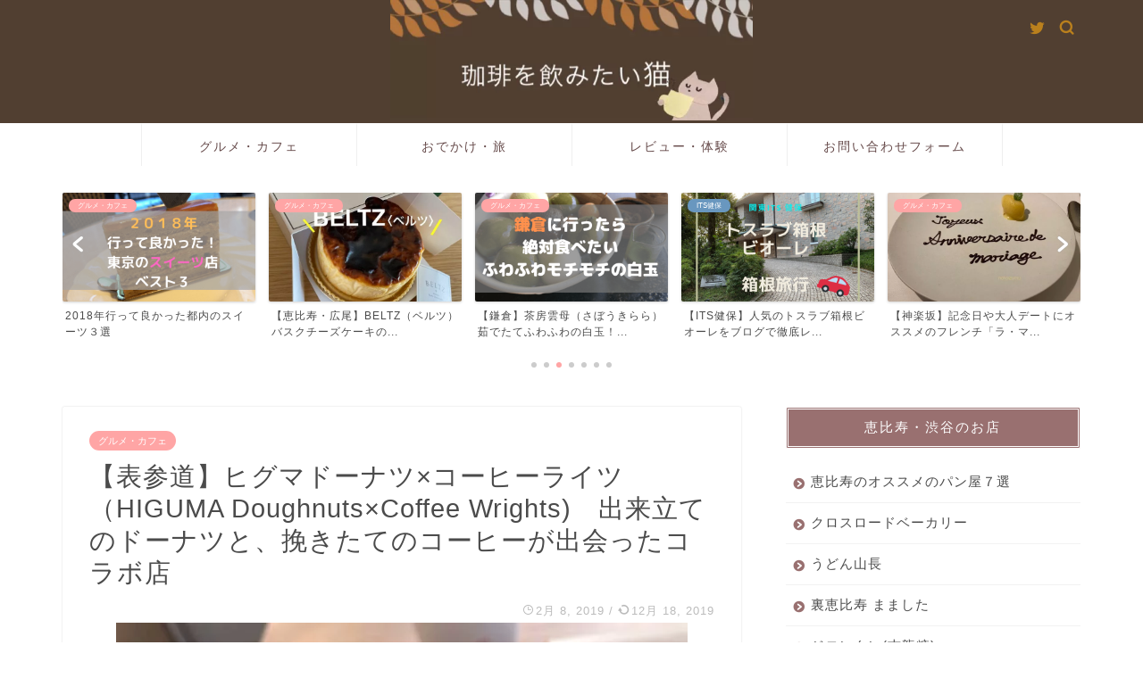

--- FILE ---
content_type: text/html; charset=UTF-8
request_url: https://www.ponnta.net/2019-02-08-073000/
body_size: 21479
content:
<!DOCTYPE html><html lang="ja"><head prefix="og: http://ogp.me/ns# fb: http://ogp.me/ns/fb# article: http://ogp.me/ns/article#"><meta charset="utf-8"><meta http-equiv="X-UA-Compatible" content="IE=edge"><meta name="viewport" content="width=device-width, initial-scale=1"><meta property="og:type" content="blog"><meta property="og:title" content="【表参道】ヒグマドーナツ×コーヒーライツ（HIGUMA Doughnuts×Coffee Wrights)　出来立てのドーナツと、挽きたてのコーヒーが出会ったコラボ店｜珈琲を飲みたい猫"><meta property="og:url" content="https://www.ponnta.net/2019-02-08-073000/"><meta property="og:description" content="[chat face=&quot;nekoizum.jpg&quot; name=&quot;猫イズム&quot; align=&quot;left&quot; border=&quot;n"><meta property="og:image" content="https://www.ponnta.net/wp-content/uploads/2019/04/20190207235258.jpg"><meta property="og:site_name" content="珈琲を飲みたい猫"><meta property="fb:admins" content=""><meta name="twitter:card" content="summary"><meta name="twitter:site" content="@ponnta35"><meta name="description" itemprop="description" content="[chat face=&quot;nekoizum.jpg&quot; name=&quot;猫イズム&quot; align=&quot;left&quot; border=&quot;n" ><script data-cfasync="false" id="ao_optimized_gfonts_config">WebFontConfig={google:{families:["Quicksand"] },classes:false, events:false, timeout:1500};</script><link rel="shortcut icon" href="https://www.ponnta.net/wp-content/themes/jin/favicon.ico"><meta name='robots' content='index, follow, max-image-preview:large, max-snippet:-1, max-video-preview:-1' /><link media="all" href="https://www.ponnta.net/wp-content/cache/autoptimize/css/autoptimize_792b19f11c9841203656a60442311da1.css" rel="stylesheet" /><title>【表参道】ヒグマドーナツ×コーヒーライツ（HIGUMA Doughnuts×Coffee Wrights)　出来立てのドーナツと、挽きたてのコーヒーが出会ったコラボ店 - 珈琲を飲みたい猫</title><link rel="canonical" href="https://www.ponnta.net/2019-02-08-073000/" /><meta property="og:locale" content="ja_JP" /><meta property="og:type" content="article" /><meta property="og:title" content="【表参道】ヒグマドーナツ×コーヒーライツ（HIGUMA Doughnuts×Coffee Wrights)　出来立てのドーナツと、挽きたてのコーヒーが出会ったコラボ店 - 珈琲を飲みたい猫" /><meta property="og:description" content="珈琲の最高の相棒、それは「ドーナツ」サクッと揚げたドーナツと珈琲って、何であんなに合うんでしょうか？そんな、珈琲に合う美味しいドーナツを販売している学芸大学のヒグマドーナツ。 なんと、三軒茶屋にある自家焙煎珈琲 Coff" /><meta property="og:url" content="https://www.ponnta.net/2019-02-08-073000/" /><meta property="og:site_name" content="珈琲を飲みたい猫" /><meta property="article:published_time" content="2019-02-08T07:30:00+00:00" /><meta property="article:modified_time" content="2019-12-18T06:06:06+00:00" /><meta property="og:image" content="https://www.ponnta.net/wp-content/uploads/2019/04/20190207235258.jpg" /><meta property="og:image:width" content="640" /><meta property="og:image:height" content="480" /><meta name="twitter:card" content="summary_large_image" /><meta name="twitter:label1" content="によって書かれた"><meta name="twitter:data1" content="nekoizm"><meta name="twitter:label2" content="推定読書時間"><meta name="twitter:data2" content="1分"> <script type="application/ld+json" class="yoast-schema-graph">{"@context":"https://schema.org","@graph":[{"@type":"WebSite","@id":"https://www.ponnta.net/#website","url":"https://www.ponnta.net/","name":"\u73c8\u7432\u3092\u98f2\u307f\u305f\u3044\u732b","description":"","potentialAction":[{"@type":"SearchAction","target":"https://www.ponnta.net/?s={search_term_string}","query-input":"required name=search_term_string"}],"inLanguage":"ja"},{"@type":"ImageObject","@id":"https://www.ponnta.net/2019-02-08-073000/#primaryimage","inLanguage":"ja","url":"https://www.ponnta.net/wp-content/uploads/2019/04/20190207235258.jpg","width":640,"height":480},{"@type":"WebPage","@id":"https://www.ponnta.net/2019-02-08-073000/#webpage","url":"https://www.ponnta.net/2019-02-08-073000/","name":"\u3010\u8868\u53c2\u9053\u3011\u30d2\u30b0\u30de\u30c9\u30fc\u30ca\u30c4\u00d7\u30b3\u30fc\u30d2\u30fc\u30e9\u30a4\u30c4\uff08HIGUMA Doughnuts\u00d7Coffee Wrights)\u3000\u51fa\u6765\u7acb\u3066\u306e\u30c9\u30fc\u30ca\u30c4\u3068\u3001\u633d\u304d\u305f\u3066\u306e\u30b3\u30fc\u30d2\u30fc\u304c\u51fa\u4f1a\u3063\u305f\u30b3\u30e9\u30dc\u5e97 - \u73c8\u7432\u3092\u98f2\u307f\u305f\u3044\u732b","isPartOf":{"@id":"https://www.ponnta.net/#website"},"primaryImageOfPage":{"@id":"https://www.ponnta.net/2019-02-08-073000/#primaryimage"},"datePublished":"2019-02-08T07:30:00+00:00","dateModified":"2019-12-18T06:06:06+00:00","author":{"@id":"https://www.ponnta.net/#/schema/person/ffdaf425f5ec7d87b808c46e23507eb0"},"breadcrumb":{"@id":"https://www.ponnta.net/2019-02-08-073000/#breadcrumb"},"inLanguage":"ja","potentialAction":[{"@type":"ReadAction","target":["https://www.ponnta.net/2019-02-08-073000/"]}]},{"@type":"BreadcrumbList","@id":"https://www.ponnta.net/2019-02-08-073000/#breadcrumb","itemListElement":[{"@type":"ListItem","position":1,"item":{"@type":"WebPage","@id":"https://www.ponnta.net/","url":"https://www.ponnta.net/","name":"\u30db\u30fc\u30e0"}},{"@type":"ListItem","position":2,"item":{"@type":"WebPage","@id":"https://www.ponnta.net/2019-02-08-073000/","url":"https://www.ponnta.net/2019-02-08-073000/","name":"\u3010\u8868\u53c2\u9053\u3011\u30d2\u30b0\u30de\u30c9\u30fc\u30ca\u30c4\u00d7\u30b3\u30fc\u30d2\u30fc\u30e9\u30a4\u30c4\uff08HIGUMA Doughnuts\u00d7Coffee Wrights)\u3000\u51fa\u6765\u7acb\u3066\u306e\u30c9\u30fc\u30ca\u30c4\u3068\u3001\u633d\u304d\u305f\u3066\u306e\u30b3\u30fc\u30d2\u30fc\u304c\u51fa\u4f1a\u3063\u305f\u30b3\u30e9\u30dc\u5e97"}}]},{"@type":"Person","@id":"https://www.ponnta.net/#/schema/person/ffdaf425f5ec7d87b808c46e23507eb0","name":"nekoizm","image":{"@type":"ImageObject","@id":"https://www.ponnta.net/#personlogo","inLanguage":"ja","url":"https://secure.gravatar.com/avatar/b93550956a1da58f77218dc31a25f7bb?s=96&d=mm&r=g","caption":"nekoizm"}}]}</script> <link rel='dns-prefetch' href='//secure.gravatar.com' /><link rel='dns-prefetch' href='//ajax.googleapis.com' /><link rel='dns-prefetch' href='//cdnjs.cloudflare.com' /><link rel='dns-prefetch' href='//use.fontawesome.com' /><link rel='dns-prefetch' href='//v0.wordpress.com' /><link href='https://fonts.gstatic.com' crossorigin='anonymous' rel='preconnect' /><link href='https://ajax.googleapis.com' rel='preconnect' /><link href='https://fonts.googleapis.com' rel='preconnect' /><link rel="alternate" type="application/rss+xml" title="珈琲を飲みたい猫 &raquo; フィード" href="https://www.ponnta.net/feed/" /><link rel="alternate" type="application/rss+xml" title="珈琲を飲みたい猫 &raquo; コメントフィード" href="https://www.ponnta.net/comments/feed/" /><link rel="alternate" type="application/rss+xml" title="珈琲を飲みたい猫 &raquo; 【表参道】ヒグマドーナツ×コーヒーライツ（HIGUMA Doughnuts×Coffee Wrights)　出来立てのドーナツと、挽きたてのコーヒーが出会ったコラボ店 のコメントのフィード" href="https://www.ponnta.net/2019-02-08-073000/feed/" /> <!--noptimize--><script>
						advanced_ads_ready=function(){var fns=[],listener,doc=typeof document==="object"&&document,hack=doc&&doc.documentElement.doScroll,domContentLoaded="DOMContentLoaded",loaded=doc&&(hack?/^loaded|^c/:/^loaded|^i|^c/).test(doc.readyState);if(!loaded&&doc){listener=function(){doc.removeEventListener(domContentLoaded,listener);window.removeEventListener("load",listener);loaded=1;while(listener=fns.shift())listener()};doc.addEventListener(domContentLoaded,listener);window.addEventListener("load",listener)}return function(fn){loaded?setTimeout(fn,0):fns.push(fn)}}();
						</script>
		<!--/noptimize--><link rel='stylesheet' id='fontawesome-style-css'  href='https://use.fontawesome.com/releases/v5.6.3/css/all.css?ver=5.7.14' type='text/css' media='all' /><link rel='stylesheet' id='swiper-style-css'  href='https://cdnjs.cloudflare.com/ajax/libs/Swiper/4.0.7/css/swiper.min.css?ver=5.7.14' type='text/css' media='all' /> <script type='text/javascript' src='https://ajax.googleapis.com/ajax/libs/jquery/1.12.4/jquery.min.js?ver=5.7.14' id='jquery-js'></script> <script type='application/json' id='wpp-json'>{"sampling_active":0,"sampling_rate":100,"ajax_url":"https:\/\/www.ponnta.net\/wp-json\/wordpress-popular-posts\/v1\/popular-posts","ID":2031,"token":"7095bb9c5b","lang":0,"debug":0}</script> <link rel="https://api.w.org/" href="https://www.ponnta.net/wp-json/" /><link rel="alternate" type="application/json" href="https://www.ponnta.net/wp-json/wp/v2/posts/2031" /><link rel='shortlink' href='https://wp.me/paVUSz-wL' /><link rel="alternate" type="application/json+oembed" href="https://www.ponnta.net/wp-json/oembed/1.0/embed?url=https%3A%2F%2Fwww.ponnta.net%2F2019-02-08-073000%2F" /><link rel="alternate" type="text/xml+oembed" href="https://www.ponnta.net/wp-json/oembed/1.0/embed?url=https%3A%2F%2Fwww.ponnta.net%2F2019-02-08-073000%2F&#038;format=xml" /><link rel="stylesheet" type="text/css" id="wp-custom-css" href="https://www.ponnta.net/?custom-css=16870251ea" />  <script data-ad-client="ca-pub-8024653513476968" async src="https://pagead2.googlesyndication.com/pagead/js/adsbygoogle.js"></script>  <script async src="https://www.googletagmanager.com/gtag/js?id=UA-126691182-1"></script> <script type="text/javascript" src="//aml.valuecommerce.com/vcdal.js" async></script> <script data-cfasync="false" id="ao_optimized_gfonts_webfontloader">(function() {var wf = document.createElement('script');wf.src='https://ajax.googleapis.com/ajax/libs/webfont/1/webfont.js';wf.type='text/javascript';wf.async='true';var s=document.getElementsByTagName('script')[0];s.parentNode.insertBefore(wf, s);})();</script></head><body data-rsssl=1 class="post-template-default single single-post postid-2031 single-format-standard aa-prefix-ponnt-" id="nofont-style"><div id="wrapper"><div id="scroll-content" class="animate-off"><div id="header-box" class="tn_on header-box animate-off"><div id="header" class="header-type2 header animate-off"><div id="site-info" class="ef"> <span class="tn-logo-size"><a href='https://www.ponnta.net/' title='珈琲を飲みたい猫' rel='home'><noscript><img src='https://www.ponnta.net/wp-content/uploads/2019/08/IMG_0374.jpg' alt='珈琲を飲みたい猫'></noscript><img class="lazyload" src='data:image/svg+xml,%3Csvg%20xmlns=%22http://www.w3.org/2000/svg%22%20viewBox=%220%200%20210%20140%22%3E%3C/svg%3E' data-src='https://www.ponnta.net/wp-content/uploads/2019/08/IMG_0374.jpg' alt='珈琲を飲みたい猫'></a></span></div><div id="headmenu"> <span class="headsns tn_sns_on"> <span class="twitter"><a href="https://twitter.com/ponnta35"><i class="jic-type jin-ifont-twitter" aria-hidden="true"></i></a></span> </span> <span class="headsearch tn_search_on"><form class="search-box" role="search" method="get" id="searchform" action="https://www.ponnta.net/"> <input type="search" placeholder="" class="text search-text" value="" name="s" id="s"> <input type="submit" id="searchsubmit" value="&#xe931;"></form> </span></div></div></div><div id="nav-container" class="header-style3-animate animate-off"><div id="drawernav2" class="ef"><nav class="fixed-content"><ul class="menu-box"><li class="menu-item menu-item-type-taxonomy menu-item-object-category current-post-ancestor current-menu-parent current-post-parent menu-item-2286"><a href="https://www.ponnta.net/category/cafe/">グルメ・カフェ</a></li><li class="menu-item menu-item-type-taxonomy menu-item-object-category menu-item-2287"><a href="https://www.ponnta.net/category/travel/">おでかけ・旅</a></li><li class="menu-item menu-item-type-taxonomy menu-item-object-category menu-item-2288"><a href="https://www.ponnta.net/category/review/">レビュー・体験</a></li><li class="menu-item menu-item-type-post_type menu-item-object-page menu-item-2280"><a href="https://www.ponnta.net/contact/">お問い合わせフォーム</a></li></ul></nav></div></div><div class="clearfix"></div><div class="pickup-contents-box-post-type animate-off"><div class="swiper-container"><ul class="pickup-contents swiper-wrapper"><li class="swiper-slide"> <a href="https://www.ponnta.net/ebisu/"><div class="pickup-image"> <noscript><img src="https://www.ponnta.net/wp-content/uploads/2019/07/ebisupannpann-640x360.png" alt="" width="640" height="360" /></noscript><img class="lazyload" src='data:image/svg+xml,%3Csvg%20xmlns=%22http://www.w3.org/2000/svg%22%20viewBox=%220%200%20640%20360%22%3E%3C/svg%3E' data-src="https://www.ponnta.net/wp-content/uploads/2019/07/ebisupannpann-640x360.png" alt="" width="640" height="360" /> <span class="cps-post-cat pickup-cat category-cafe" style="background-color:!important;" itemprop="keywords">グルメ・カフェ</span></div><div class="pickup-title">【パン屋巡り】恵比寿のオススメのベーカリー・パン屋７選を...</div> </a></li><li class="swiper-slide"> <a href="https://www.ponnta.net/2018-12-26-170915/"><div class="pickup-image"> <noscript><img src="https://www.ponnta.net/wp-content/uploads/2018/12/yousyoku-640x360.png" alt="" width="640" height="360" /></noscript><img class="lazyload" src='data:image/svg+xml,%3Csvg%20xmlns=%22http://www.w3.org/2000/svg%22%20viewBox=%220%200%20640%20360%22%3E%3C/svg%3E' data-src="https://www.ponnta.net/wp-content/uploads/2018/12/yousyoku-640x360.png" alt="" width="640" height="360" /> <span class="cps-post-cat pickup-cat category-cafe" style="background-color:!important;" itemprop="keywords">グルメ・カフェ</span></div><div class="pickup-title">2018年行って良かった東京都内の洋食屋さん３選</div> </a></li><li class="swiper-slide"> <a href="https://www.ponnta.net/2018-12-24-194519/"><div class="pickup-image"> <noscript><img src="https://www.ponnta.net/wp-content/uploads/2018/12/suiitu-640x360.png" alt="" width="640" height="360" /></noscript><img class="lazyload" src='data:image/svg+xml,%3Csvg%20xmlns=%22http://www.w3.org/2000/svg%22%20viewBox=%220%200%20640%20360%22%3E%3C/svg%3E' data-src="https://www.ponnta.net/wp-content/uploads/2018/12/suiitu-640x360.png" alt="" width="640" height="360" /> <span class="cps-post-cat pickup-cat category-cafe" style="background-color:!important;" itemprop="keywords">グルメ・カフェ</span></div><div class="pickup-title">2018年行って良かった都内のスイーツ３選</div> </a></li><li class="swiper-slide"> <a href="https://www.ponnta.net/beltz/"><div class="pickup-image"> <noscript><img src="https://www.ponnta.net/wp-content/uploads/2019/10/IMG_3292-640x360.jpg" alt="" width="640" height="360" /></noscript><img class="lazyload" src='data:image/svg+xml,%3Csvg%20xmlns=%22http://www.w3.org/2000/svg%22%20viewBox=%220%200%20640%20360%22%3E%3C/svg%3E' data-src="https://www.ponnta.net/wp-content/uploads/2019/10/IMG_3292-640x360.jpg" alt="" width="640" height="360" /> <span class="cps-post-cat pickup-cat category-cafe" style="background-color:!important;" itemprop="keywords">グルメ・カフェ</span></div><div class="pickup-title">【恵比寿・広尾】BELTZ（ベルツ）バスクチーズケーキの...</div> </a></li><li class="swiper-slide"> <a href="https://www.ponnta.net/2018-12-07-145054/"><div class="pickup-image"> <noscript><img src="https://www.ponnta.net/wp-content/uploads/2018/12/kamakura-640x360.png" alt="" width="640" height="360" /></noscript><img class="lazyload" src='data:image/svg+xml,%3Csvg%20xmlns=%22http://www.w3.org/2000/svg%22%20viewBox=%220%200%20640%20360%22%3E%3C/svg%3E' data-src="https://www.ponnta.net/wp-content/uploads/2018/12/kamakura-640x360.png" alt="" width="640" height="360" /> <span class="cps-post-cat pickup-cat category-cafe" style="background-color:!important;" itemprop="keywords">グルメ・カフェ</span></div><div class="pickup-title">【鎌倉】茶房雲母（さぼうきらら）茹でたてふわふわの白玉！...</div> </a></li><li class="swiper-slide"> <a href="https://www.ponnta.net/biole/"><div class="pickup-image"> <noscript><img src="https://www.ponnta.net/wp-content/uploads/2019/10/IMG_2631-640x360.png" alt="" width="640" height="360" /></noscript><img class="lazyload" src='data:image/svg+xml,%3Csvg%20xmlns=%22http://www.w3.org/2000/svg%22%20viewBox=%220%200%20640%20360%22%3E%3C/svg%3E' data-src="https://www.ponnta.net/wp-content/uploads/2019/10/IMG_2631-640x360.png" alt="" width="640" height="360" /> <span class="cps-post-cat pickup-cat category-its%e5%81%a5%e4%bf%9d" style="background-color:#6997bf!important;" itemprop="keywords">ITS健保</span></div><div class="pickup-title">【ITS健保】人気のトスラブ箱根ビオーレをブログで徹底レ...</div> </a></li><li class="swiper-slide"> <a href="https://www.ponnta.net/lamatiere/"><div class="pickup-image"> <noscript><img src="https://www.ponnta.net/wp-content/uploads/2019/08/IMG_0173-640x360.jpg" alt="" width="640" height="360" /></noscript><img class="lazyload" src='data:image/svg+xml,%3Csvg%20xmlns=%22http://www.w3.org/2000/svg%22%20viewBox=%220%200%20640%20360%22%3E%3C/svg%3E' data-src="https://www.ponnta.net/wp-content/uploads/2019/08/IMG_0173-640x360.jpg" alt="" width="640" height="360" /> <span class="cps-post-cat pickup-cat category-cafe" style="background-color:!important;" itemprop="keywords">グルメ・カフェ</span></div><div class="pickup-title">【神楽坂】記念日や大人デートにオススメのフレンチ「ラ・マ...</div> </a></li></ul><div class="swiper-pagination"></div><div class="swiper-button-prev"></div><div class="swiper-button-next"></div></div></div><div id="contents"><main id="main-contents" class="main-contents article_style1 animate-off" itemprop="mainContentOfPage"><section class="cps-post-box hentry"><article class="cps-post"><header class="cps-post-header"> <span class="cps-post-cat category-cafe" itemprop="keywords"><a href="https://www.ponnta.net/category/cafe/" style="background-color:!important;">グルメ・カフェ</a></span><h1 class="cps-post-title entry-title" itemprop="headline">【表参道】ヒグマドーナツ×コーヒーライツ（HIGUMA Doughnuts×Coffee Wrights)　出来立てのドーナツと、挽きたてのコーヒーが出会ったコラボ店</h1><div class="cps-post-meta vcard"> <span class="writer fn" itemprop="author" itemscope itemtype="https://schema.org/Person"><span itemprop="name">nekoizm</span></span> <span class="cps-post-date-box"> <span class="cps-post-date"><i class="jic jin-ifont-watch" aria-hidden="true"></i>&nbsp;<time class="entry-date date published" datetime="2019-02-08T07:30:00+00:00">2月 8, 2019</time></span> <span class="timeslash"> /</span> <time class="entry-date date updated" datetime="2019-12-18T06:06:06+00:00"><span class="cps-post-date"><i class="jic jin-ifont-reload" aria-hidden="true"></i>&nbsp;12月 18, 2019</span></time> </span></div></header><div class="cps-post-thumb" itemscope itemtype="https://schema.org/ImageObject"> <noscript><img src="https://www.ponnta.net/wp-content/uploads/2019/04/20190207235258.jpg" class="attachment-large_size size-large_size wp-post-image" alt="" srcset="https://www.ponnta.net/wp-content/uploads/2019/04/20190207235258.jpg 640w, https://www.ponnta.net/wp-content/uploads/2019/04/20190207235258-300x225.jpg 300w" sizes="(max-width: 640px) 100vw, 640px" /></noscript><img src='data:image/svg+xml,%3Csvg%20xmlns=%22http://www.w3.org/2000/svg%22%20viewBox=%220%200%20210%20140%22%3E%3C/svg%3E' data-src="https://www.ponnta.net/wp-content/uploads/2019/04/20190207235258.jpg" class="lazyload attachment-large_size size-large_size wp-post-image" alt="" data-srcset="https://www.ponnta.net/wp-content/uploads/2019/04/20190207235258.jpg 640w, https://www.ponnta.net/wp-content/uploads/2019/04/20190207235258-300x225.jpg 300w" data-sizes="(max-width: 640px) 100vw, 640px" /></div><div class="share-top sns-design-type01"><div class="sns-top"><ol><li class="twitter"><a href="https://twitter.com/intent/tweet?url=https%3A%2F%2Fwww.ponnta.net%2F2019-02-08-073000%2F&text=%E3%80%90%E8%A1%A8%E5%8F%82%E9%81%93%E3%80%91%E3%83%92%E3%82%B0%E3%83%9E%E3%83%89%E3%83%BC%E3%83%8A%E3%83%84%C3%97%E3%82%B3%E3%83%BC%E3%83%92%E3%83%BC%E3%83%A9%E3%82%A4%E3%83%84%EF%BC%88HIGUMA+Doughnuts%C3%97Coffee+Wrights%29%E3%80%80%E5%87%BA%E6%9D%A5%E7%AB%8B%E3%81%A6%E3%81%AE%E3%83%89%E3%83%BC%E3%83%8A%E3%83%84%E3%81%A8%E3%80%81%E6%8C%BD%E3%81%8D%E3%81%9F%E3%81%A6%E3%81%AE%E3%82%B3%E3%83%BC%E3%83%92%E3%83%BC%E3%81%8C%E5%87%BA%E4%BC%9A%E3%81%A3%E3%81%9F%E3%82%B3%E3%83%A9%E3%83%9C%E5%BA%97 - 珈琲を飲みたい猫&via=ponnta35&tw_p=tweetbutton"><i class="jic jin-ifont-twitter"></i></a></li><li class="facebook"> <a href="https://www.facebook.com/sharer.php?src=bm&u=https%3A%2F%2Fwww.ponnta.net%2F2019-02-08-073000%2F&t=%E3%80%90%E8%A1%A8%E5%8F%82%E9%81%93%E3%80%91%E3%83%92%E3%82%B0%E3%83%9E%E3%83%89%E3%83%BC%E3%83%8A%E3%83%84%C3%97%E3%82%B3%E3%83%BC%E3%83%92%E3%83%BC%E3%83%A9%E3%82%A4%E3%83%84%EF%BC%88HIGUMA+Doughnuts%C3%97Coffee+Wrights%29%E3%80%80%E5%87%BA%E6%9D%A5%E7%AB%8B%E3%81%A6%E3%81%AE%E3%83%89%E3%83%BC%E3%83%8A%E3%83%84%E3%81%A8%E3%80%81%E6%8C%BD%E3%81%8D%E3%81%9F%E3%81%A6%E3%81%AE%E3%82%B3%E3%83%BC%E3%83%92%E3%83%BC%E3%81%8C%E5%87%BA%E4%BC%9A%E3%81%A3%E3%81%9F%E3%82%B3%E3%83%A9%E3%83%9C%E5%BA%97 - 珈琲を飲みたい猫" onclick="javascript:window.open(this.href, '', 'menubar=no,toolbar=no,resizable=yes,scrollbars=yes,height=300,width=600');return false;"><i class="jic jin-ifont-facebook-t" aria-hidden="true"></i></a></li><li class="hatebu"> <a href="https://b.hatena.ne.jp/add?mode=confirm&url=https%3A%2F%2Fwww.ponnta.net%2F2019-02-08-073000%2F" onclick="javascript:window.open(this.href, '', 'menubar=no,toolbar=no,resizable=yes,scrollbars=yes,height=400,width=510');return false;" ><i class="font-hatena"></i></a></li><li class="pocket"> <a href="https://getpocket.com/edit?url=https%3A%2F%2Fwww.ponnta.net%2F2019-02-08-073000%2F&title=%E3%80%90%E8%A1%A8%E5%8F%82%E9%81%93%E3%80%91%E3%83%92%E3%82%B0%E3%83%9E%E3%83%89%E3%83%BC%E3%83%8A%E3%83%84%C3%97%E3%82%B3%E3%83%BC%E3%83%92%E3%83%BC%E3%83%A9%E3%82%A4%E3%83%84%EF%BC%88HIGUMA+Doughnuts%C3%97Coffee+Wrights%29%E3%80%80%E5%87%BA%E6%9D%A5%E7%AB%8B%E3%81%A6%E3%81%AE%E3%83%89%E3%83%BC%E3%83%8A%E3%83%84%E3%81%A8%E3%80%81%E6%8C%BD%E3%81%8D%E3%81%9F%E3%81%A6%E3%81%AE%E3%82%B3%E3%83%BC%E3%83%92%E3%83%BC%E3%81%8C%E5%87%BA%E4%BC%9A%E3%81%A3%E3%81%9F%E3%82%B3%E3%83%A9%E3%83%9C%E5%BA%97 - 珈琲を飲みたい猫"><i class="jic jin-ifont-pocket" aria-hidden="true"></i></a></li><li class="line"> <a href="https://line.me/R/msg/text/?https%3A%2F%2Fwww.ponnta.net%2F2019-02-08-073000%2F"><i class="jic jin-ifont-line" aria-hidden="true"></i></a></li></ol></div></div><div class="clearfix"></div><div class="cps-post-main-box"><div class="cps-post-main    h2-style03 h3-style03 h4-style01 entry-content m-size m-size-sp" itemprop="articleBody"><div class="clearfix"></div><div class="balloon-box balloon-left balloon-none balloon-bg-red clearfix"><div class="balloon-icon maru"><noscript><img src="https://www.ponnta.net/wp-content/uploads/2019/05/nekoizum.jpg" alt="猫イズム"></noscript><img class="lazyload" src='data:image/svg+xml,%3Csvg%20xmlns=%22http://www.w3.org/2000/svg%22%20viewBox=%220%200%20210%20140%22%3E%3C/svg%3E' data-src="https://www.ponnta.net/wp-content/uploads/2019/05/nekoizum.jpg" alt="猫イズム"></div><div class="icon-name">猫イズム</div><div class="balloon-serif"><div class="balloon-content">こんにちは、珈琲には甘いものが欠かせないと考えている、猫イズムです。</div></div></div><p>珈琲の最高の相棒、それは<strong>「ドーナツ」</strong>サクッと揚げたドーナツと珈琲って、何であんなに合うんでしょうか？そんな、珈琲に合う美味しいドーナツを販売している学芸大学の<strong><span class="marker">ヒグマドーナツ</span></strong>。</p><p>なんと、三軒茶屋にある自家焙煎珈琲<span class="marker"> <strong>Coffee Wrights（コーヒーライツ）ロースタリー＆カフ</strong></span>ェとコラボし、表参道にお店を出していました。</p><div class="balloon-box balloon-left balloon-none balloon-bg-red clearfix"><div class="balloon-icon maru"><noscript><img src="https://www.ponnta.net/wp-content/uploads/2019/05/nekoizum.jpg" alt="猫イズム"></noscript><img class="lazyload" src='data:image/svg+xml,%3Csvg%20xmlns=%22http://www.w3.org/2000/svg%22%20viewBox=%220%200%20210%20140%22%3E%3C/svg%3E' data-src="https://www.ponnta.net/wp-content/uploads/2019/05/nekoizum.jpg" alt="猫イズム"></div><div class="icon-name">猫イズム</div><div class="balloon-serif"><div class="balloon-content">美味しい<strong>珈琲とドーナツ</strong>、１度に２度楽しめる表参道のカフェ<span class="marker"> <strong>ヒグマドーナツ×コーヒーライ</strong></span>ツを今回はご紹介！</div></div></div><figure class="figure-image figure-image-fotolife mceNonEditable" title="ヒグマドーナツ"><noscript><img class="hatena-fotolife aligncenter" title="f:id:sabotennmegane:20190207203641j:plain" src="https://www.ponnta.net/wp-content/uploads/2019/04/20190207203641.jpg" alt="ヒグマドーナツ" width="640" height="480" /></noscript><img class="lazyload hatena-fotolife aligncenter" title="f:id:sabotennmegane:20190207203641j:plain" src='data:image/svg+xml,%3Csvg%20xmlns=%22http://www.w3.org/2000/svg%22%20viewBox=%220%200%20640%20480%22%3E%3C/svg%3E' data-src="https://www.ponnta.net/wp-content/uploads/2019/04/20190207203641.jpg" alt="ヒグマドーナツ" width="640" height="480" /></figure><p><strong>ヒグマドーナツ </strong></p><blockquote><p>“はるゆたか”を中心に北海道の小麦を特別にブレンドした小麦粉や、牛乳、バター、砂糖など、北海道の素材を厳選してひとつひとつ手作りで作っています。<br /> 素材の素晴らしさをぜひお楽しみください。<br /> また、素材に保存料や添加物は一切使用せず、トランス脂肪酸フリーのパーム油100%のオイルで揚げていますので、小さなお子様も安心です。</p></blockquote><p><a href="https://www.higuma.co/">引用元：</a><a href="https://www.higuma.co/">HIGUMA Doughnuts </a></p><figure class="figure-image figure-image-fotolife mceNonEditable" title="Coffee Wrights（コーヒーライツ）ロースタリー＆カフェ"><noscript><img class="hatena-fotolife aligncenter" title="f:id:sabotennmegane:20190207203715j:plain" src="https://www.ponnta.net/wp-content/uploads/2019/04/20190207203715.jpg" alt="コーヒーライツ" width="640" height="480" /></noscript><img class="lazyload hatena-fotolife aligncenter" title="f:id:sabotennmegane:20190207203715j:plain" src='data:image/svg+xml,%3Csvg%20xmlns=%22http://www.w3.org/2000/svg%22%20viewBox=%220%200%20640%20480%22%3E%3C/svg%3E' data-src="https://www.ponnta.net/wp-content/uploads/2019/04/20190207203715.jpg" alt="コーヒーライツ" width="640" height="480" /></figure><p><strong>Coffee Wrights (コーヒーライツ）ロースタリー＆カフェ</strong></p><blockquote><p>「コーヒーをつくる人」という意味の名前であるCoffee Wrightsでは、豆を購入してたのしんでいただく方もCoffee Wrights（コーヒーをつくる人）のひとりとして考え、おいしくたのしんでいただける豆をご用意するとともに、たのしみ方について店頭で気軽にご相談いただいたり、ワークショップを開催してより深く習得していただけるお店づくりを進めていきます。</p></blockquote><p><a href="https://coffee-wrights.jp/">引用元：</a><a href="https://coffee-wrights.jp/">Coffee Wrights ロースタリー＆カフェ</a></p><div class="sponsor-h2-center">スポンサーリンク</div><div class="ad-single-h2"><script async src="//pagead2.googlesyndication.com/pagead/js/adsbygoogle.js"></script>  <ins class="adsbygoogle"
 style="display:block"
 data-ad-client="ca-pub-6023047666816225"
 data-ad-slot="4107393488"
 data-ad-format="link"
 data-full-width-responsive="true"></ins> <script>(adsbygoogle = window.adsbygoogle || []).push({});</script></div><div id="toc_container" class="no_bullets"><p class="toc_title">目次</p><ul class="toc_list"><li><a href="#HIGUMA_DoughnutsCoffee_Wrights">ヒグマドーナツ×コーヒーライツ（HIGUMA Doughnuts×Coffee Wrights）のアクセスと外観</a></li><li><a href="#HIGUMA_DoughnutsCoffee_Wrights-2">ヒグマドーナツ×コーヒーライツ（HIGUMA Doughnuts×Coffee Wrights）店内の様子</a></li><li><a href="#i">ヒグマドーナツ×コーヒーライツ表参道店のメニュー</a></li><li><a href="#i-2">リモンチェッロドーナツとハニーマスカルポーネドーナツとハンドドリップコーヒーを実食</a></li><li><a href="#i-3">ドーナツをお持ち帰り</a></li><li><a href="#i-4">さいごに</a></li><li><a href="#HIGUMA_DoughnutsCoffee_Wrights-3">ヒグマドーナツ×コーヒーライツ（HIGUMA Doughnuts×Coffee Wrights）の営業時間・定休日</a></li></ul></div><h2 id="アクセスと外観"><span id="HIGUMA_DoughnutsCoffee_Wrights"><strong>ヒグマドーナツ×コーヒーライツ（HIGUMA Doughnuts×Coffee Wrights）</strong>のアクセスと外観</span></h2><p>表参道駅A２出口より徒歩４分。住宅街の中に突如、目立つ建物が！</p><figure class="figure-image figure-image-fotolife mceNonEditable" title="ヒグマドーナツ×コーヒーライツの外観"><noscript><img class="hatena-fotolife aligncenter" title="f:id:sabotennmegane:20190207203911j:plain" src="https://www.ponnta.net/wp-content/uploads/2019/04/20190207203911.jpg" alt="ヒグマドーナツ×コーヒーライツの外観" width="640" height="480" /></noscript><img class="lazyload hatena-fotolife aligncenter" title="f:id:sabotennmegane:20190207203911j:plain" src='data:image/svg+xml,%3Csvg%20xmlns=%22http://www.w3.org/2000/svg%22%20viewBox=%220%200%20640%20480%22%3E%3C/svg%3E' data-src="https://www.ponnta.net/wp-content/uploads/2019/04/20190207203911.jpg" alt="ヒグマドーナツ×コーヒーライツの外観" width="640" height="480" /></figure><p>平日の午前１１：３０分に到着です。</p> <noscript><img class="hatena-fotolife aligncenter" title="f:id:sabotennmegane:20190207204202j:plain" src="https://www.ponnta.net/wp-content/uploads/2019/04/20190207204202.jpg" alt="ヒグマドーナツ×コーヒーライツの看板" width="640" height="480" /></noscript><img class="lazyload hatena-fotolife aligncenter" title="f:id:sabotennmegane:20190207204202j:plain" src='data:image/svg+xml,%3Csvg%20xmlns=%22http://www.w3.org/2000/svg%22%20viewBox=%220%200%20640%20480%22%3E%3C/svg%3E' data-src="https://www.ponnta.net/wp-content/uploads/2019/04/20190207204202.jpg" alt="ヒグマドーナツ×コーヒーライツの看板" width="640" height="480" /><figure class="figure-image figure-image-fotolife mceNonEditable" title="入り口"><noscript><img class="hatena-fotolife aligncenter" title="f:id:sabotennmegane:20190207204233j:plain" src="https://www.ponnta.net/wp-content/uploads/2019/04/20190207204233.jpg" alt="ヒグマドーナツ×コーヒーライツの入り口" width="640" height="480" /></noscript><img class="lazyload hatena-fotolife aligncenter" title="f:id:sabotennmegane:20190207204233j:plain" src='data:image/svg+xml,%3Csvg%20xmlns=%22http://www.w3.org/2000/svg%22%20viewBox=%220%200%20640%20480%22%3E%3C/svg%3E' data-src="https://www.ponnta.net/wp-content/uploads/2019/04/20190207204233.jpg" alt="ヒグマドーナツ×コーヒーライツの入り口" width="640" height="480" /></figure><p>さっそく中に入ってみましょう。</p><figure class="figure-image figure-image-fotolife mceNonEditable" title="コラボ"><noscript><img class="hatena-fotolife aligncenter" title="f:id:sabotennmegane:20190207204354j:plain" src="https://www.ponnta.net/wp-content/uploads/2019/04/20190207204354.jpg" alt="ヒグマドーナツ×コーヒーライツのコラボ店" width="640" height="480" /></noscript><img class="lazyload hatena-fotolife aligncenter" title="f:id:sabotennmegane:20190207204354j:plain" src='data:image/svg+xml,%3Csvg%20xmlns=%22http://www.w3.org/2000/svg%22%20viewBox=%220%200%20640%20480%22%3E%3C/svg%3E' data-src="https://www.ponnta.net/wp-content/uploads/2019/04/20190207204354.jpg" alt="ヒグマドーナツ×コーヒーライツのコラボ店" width="640" height="480" /></figure><p>コラボ店なので２つの表札が飾ってあります。</p><div class="balloon-box balloon-left balloon-none balloon-bg-red clearfix"><div class="balloon-icon maru"><noscript><img src="https://www.ponnta.net/wp-content/uploads/2019/05/nekoizum.jpg" alt="猫イズム"></noscript><img class="lazyload" src='data:image/svg+xml,%3Csvg%20xmlns=%22http://www.w3.org/2000/svg%22%20viewBox=%220%200%20210%20140%22%3E%3C/svg%3E' data-src="https://www.ponnta.net/wp-content/uploads/2019/05/nekoizum.jpg" alt="猫イズム"></div><div class="icon-name">猫イズム</div><div class="balloon-serif"><div class="balloon-content">あ！ヒグマのイラストがくわえているのはドーナツだ！かわいいね。</div></div></div><div class="ponnt-%e3%82%b3%e3%83%b3%e3%83%86%e3%83%b3%e3%83%84" id="ponnt-897001383"><script async src="https://pagead2.googlesyndication.com/pagead/js/adsbygoogle.js"></script> <ins class="adsbygoogle"
 style="display:block; text-align:center;"
 data-ad-layout="in-article"
 data-ad-format="fluid"
 data-ad-client="ca-pub-6023047666816225"
 data-ad-slot="9704407541"></ins> <script>(adsbygoogle = window.adsbygoogle || []).push({});</script></div><h2 id="店内の様子"><span id="HIGUMA_DoughnutsCoffee_Wrights-2"><strong>ヒグマドーナツ×コーヒーライツ（HIGUMA Doughnuts×Coffee Wrights）</strong>店内の様子</span></h2><figure class="figure-image figure-image-fotolife mceNonEditable" title="店内の様子"><noscript><img class="hatena-fotolife aligncenter" title="f:id:sabotennmegane:20190207204425j:plain" src="https://www.ponnta.net/wp-content/uploads/2019/04/20190207204425.jpg" alt="ヒグマドーナツ×コーヒーライツ店内の様子　イートインあり" width="640" height="480" /></noscript><img class="lazyload hatena-fotolife aligncenter" title="f:id:sabotennmegane:20190207204425j:plain" src='data:image/svg+xml,%3Csvg%20xmlns=%22http://www.w3.org/2000/svg%22%20viewBox=%220%200%20640%20480%22%3E%3C/svg%3E' data-src="https://www.ponnta.net/wp-content/uploads/2019/04/20190207204425.jpg" alt="ヒグマドーナツ×コーヒーライツ店内の様子　イートインあり" width="640" height="480" /><figcaption>店内の様子</figcaption></figure> <noscript><img class="hatena-fotolife aligncenter" title="f:id:sabotennmegane:20190207204449j:plain" src="https://www.ponnta.net/wp-content/uploads/2019/04/20190207204449.jpg" alt="ヒグマドーナツ×コーヒーライツ　イートインスペース" width="640" height="480" /></noscript><img class="lazyload hatena-fotolife aligncenter" title="f:id:sabotennmegane:20190207204449j:plain" src='data:image/svg+xml,%3Csvg%20xmlns=%22http://www.w3.org/2000/svg%22%20viewBox=%220%200%20640%20480%22%3E%3C/svg%3E' data-src="https://www.ponnta.net/wp-content/uploads/2019/04/20190207204449.jpg" alt="ヒグマドーナツ×コーヒーライツ　イートインスペース" width="640" height="480" /><p><span style="font-size: 150%;">オシャレ過ぎませんか！？</span></p><p>店内に入って一瞬、戸惑います。もう、どうやって、どこに座っていいか分かりません。</p> <noscript><img class="hatena-fotolife aligncenter" title="f:id:sabotennmegane:20190207204507j:plain" src="https://www.ponnta.net/wp-content/uploads/2019/04/20190207204507.jpg" alt="ヒグマドーナツ×コーヒーライツ店内の様子" width="640" height="480" /></noscript><img class="lazyload hatena-fotolife aligncenter" title="f:id:sabotennmegane:20190207204507j:plain" src='data:image/svg+xml,%3Csvg%20xmlns=%22http://www.w3.org/2000/svg%22%20viewBox=%220%200%20640%20480%22%3E%3C/svg%3E' data-src="https://www.ponnta.net/wp-content/uploads/2019/04/20190207204507.jpg" alt="ヒグマドーナツ×コーヒーライツ店内の様子" width="640" height="480" /><p>ベンチ・テーブル席・カウンターと一通り座ってみて（挙動不審）、一番しっくりきた大きいテーブル席に座りました。</p><p>椅子に座り改めて店内を見渡すと、天井近くまで大きな窓が広がっていて、店内に光が差し込み気持ちが良いです。床や壁はコンクリートですが、木材のテーブルやベンチが店内を温かい雰囲気に。</p><h2 id="メニュー"><span id="i"><strong>ヒグマドーナツ×コーヒーライツ表参道店の</strong>メニュー</span></h2><p>入り口すぐのカウンターで注文します。</p><h3>ドーナツメニュー</h3><p><span class="marker">保存料、添加物は一切使用せず、トランス脂肪酸フリーのパーム油オイルで揚げた身体に優しいドーナツ</span>です！</p><div class="balloon-box balloon-left balloon-none balloon-bg-red clearfix"><div class="balloon-icon maru"><noscript><img src="https://www.ponnta.net/wp-content/uploads/2019/05/nekoizum.jpg" alt="猫イズム"></noscript><img class="lazyload" src='data:image/svg+xml,%3Csvg%20xmlns=%22http://www.w3.org/2000/svg%22%20viewBox=%220%200%20210%20140%22%3E%3C/svg%3E' data-src="https://www.ponnta.net/wp-content/uploads/2019/05/nekoizum.jpg" alt="猫イズム"></div><div class="icon-name">猫イズム</div><div class="balloon-serif"><div class="balloon-content">オーナーが北海道出身だから材料は北海道産にこだわったドーナツなんだよ。</div></div></div><figure class="figure-image figure-image-fotolife mceNonEditable" title="ドーナツの種類"><noscript><img class="hatena-fotolife aligncenter" title="f:id:sabotennmegane:20190207204920j:plain" src="https://www.ponnta.net/wp-content/uploads/2019/04/20190207204920.jpg" alt="ヒグマドーナツ×コーヒーライツのドーナツメニュー" width="640" height="480" /></noscript><img class="lazyload hatena-fotolife aligncenter" title="f:id:sabotennmegane:20190207204920j:plain" src='data:image/svg+xml,%3Csvg%20xmlns=%22http://www.w3.org/2000/svg%22%20viewBox=%220%200%20640%20480%22%3E%3C/svg%3E' data-src="https://www.ponnta.net/wp-content/uploads/2019/04/20190207204920.jpg" alt="ヒグマドーナツ×コーヒーライツのドーナツメニュー" width="640" height="480" /><figcaption>ドーナツの種類</figcaption></figure><figure class="figure-image figure-image-fotolife mceNonEditable" title="メニュー"><noscript><img class="hatena-fotolife aligncenter" title="f:id:sabotennmegane:20190207204947j:plain" src="https://www.ponnta.net/wp-content/uploads/2019/04/20190207204947.jpg" alt="ヒグマドーナツ×コーヒーライツのメニュー" width="640" height="480" /></noscript><img class="lazyload hatena-fotolife aligncenter" title="f:id:sabotennmegane:20190207204947j:plain" src='data:image/svg+xml,%3Csvg%20xmlns=%22http://www.w3.org/2000/svg%22%20viewBox=%220%200%20640%20480%22%3E%3C/svg%3E' data-src="https://www.ponnta.net/wp-content/uploads/2019/04/20190207204947.jpg" alt="ヒグマドーナツ×コーヒーライツのメニュー" width="640" height="480" /><figcaption><div class="simple-box6"><ul class="list"><li><strong>プレーン</strong>　　　　　２２０円</li><li><strong>シュガー</strong>　　　　　２４０円</li><li><strong>シナモンシュガー　</strong>２４０円</li><li><strong>黒豆塩きな粉　</strong>　　２６０円</li><li><strong>チョコレートディッピン</strong>　３００円</li><li><strong>リモンチェッロ　</strong>　２８０円</li><li><strong>ハニーマスカルポーネ</strong>　３００円</li></ul><figure class="figure-image figure-image-fotolife mceNonEditable" title="ヒグマソフト"></figure></div></figcaption></figure><figure class="figure-image figure-image-fotolife mceNonEditable" title="ヒグマソフト"><noscript><img class="hatena-fotolife aligncenter" title="f:id:sabotennmegane:20190207205017j:plain" src="https://www.ponnta.net/wp-content/uploads/2019/04/20190207205017.jpg" alt="ヒグマソフト" width="640" height="480" /></noscript><img class="lazyload hatena-fotolife aligncenter" title="f:id:sabotennmegane:20190207205017j:plain" src='data:image/svg+xml,%3Csvg%20xmlns=%22http://www.w3.org/2000/svg%22%20viewBox=%220%200%20640%20480%22%3E%3C/svg%3E' data-src="https://www.ponnta.net/wp-content/uploads/2019/04/20190207205017.jpg" alt="ヒグマソフト" width="640" height="480" /></figure><p>揚げたてドーナツに濃厚ソフトクリームをトッピングした人気商品の<strong>ヒグマソフト</strong>。</p><figure class="figure-image figure-image-fotolife mceNonEditable" title="ハニーマスカルポーネ"><noscript><img class="hatena-fotolife aligncenter" title="f:id:sabotennmegane:20190207205041j:plain" src="https://www.ponnta.net/wp-content/uploads/2019/04/20190207205041.jpg" alt="おすすめドーナツはハニーマスカルポーネドーナツ" width="640" height="480" /></noscript><img class="lazyload hatena-fotolife aligncenter" title="f:id:sabotennmegane:20190207205041j:plain" src='data:image/svg+xml,%3Csvg%20xmlns=%22http://www.w3.org/2000/svg%22%20viewBox=%220%200%20640%20480%22%3E%3C/svg%3E' data-src="https://www.ponnta.net/wp-content/uploads/2019/04/20190207205041.jpg" alt="おすすめドーナツはハニーマスカルポーネドーナツ" width="640" height="480" /></figure><p>こちらも大人気の<strong>ハニーマスカルポーネ</strong>。</p><p>北海道産マスカルポーネにハチミツをミックス！店員さんオススメです。</p><h3>ドリンクメニュー</h3><figure class="figure-image figure-image-fotolife mceNonEditable" title="珈琲のメニュー"><noscript><img class="hatena-fotolife aligncenter" title="f:id:sabotennmegane:20190207205114j:plain" src="https://www.ponnta.net/wp-content/uploads/2019/04/20190207205114.jpg" alt="ヒグマドーナツ×コーヒーライツのドリンクメニュー" width="640" height="480" /></noscript><img class="lazyload hatena-fotolife aligncenter" title="f:id:sabotennmegane:20190207205114j:plain" src='data:image/svg+xml,%3Csvg%20xmlns=%22http://www.w3.org/2000/svg%22%20viewBox=%220%200%20640%20480%22%3E%3C/svg%3E' data-src="https://www.ponnta.net/wp-content/uploads/2019/04/20190207205114.jpg" alt="ヒグマドーナツ×コーヒーライツのドリンクメニュー" width="640" height="480" /><figcaption>珈琲のメニュー</figcaption></figure><p><strong>Coffee Wrights（コーヒーライツ）自家焙煎の珈琲</strong>です。</p> <noscript><img class="hatena-fotolife aligncenter" title="f:id:sabotennmegane:20190207205140j:plain" src="https://www.ponnta.net/wp-content/uploads/2019/04/20190207205140.jpg" alt="ヒグマドーナツ×コーヒーライツのコーヒーメニュー" width="640" height="480" /></noscript><img class="lazyload hatena-fotolife aligncenter" title="f:id:sabotennmegane:20190207205140j:plain" src='data:image/svg+xml,%3Csvg%20xmlns=%22http://www.w3.org/2000/svg%22%20viewBox=%220%200%20640%20480%22%3E%3C/svg%3E' data-src="https://www.ponnta.net/wp-content/uploads/2019/04/20190207205140.jpg" alt="ヒグマドーナツ×コーヒーライツのコーヒーメニュー" width="640" height="480" /><p><strong>ハンドドリップコーヒー</strong>は、珈琲豆が可愛く置いてある３種類の中から選べました。</p><p>私は、みかん・桃・フローラルのような柔らかい印象のケニアの珈琲を選択。</p><figure class="figure-image figure-image-fotolife mceNonEditable" title="販売"><noscript><img class="hatena-fotolife aligncenter" title="f:id:sabotennmegane:20190207224804j:plain" src="https://www.ponnta.net/wp-content/uploads/2019/04/20190207224804.jpg" alt="ヒグマドーナツ×コーヒーライツの豆とグッズ販売" width="640" height="480" /></noscript><img class="lazyload hatena-fotolife aligncenter" title="f:id:sabotennmegane:20190207224804j:plain" src='data:image/svg+xml,%3Csvg%20xmlns=%22http://www.w3.org/2000/svg%22%20viewBox=%220%200%20640%20480%22%3E%3C/svg%3E' data-src="https://www.ponnta.net/wp-content/uploads/2019/04/20190207224804.jpg" alt="ヒグマドーナツ×コーヒーライツの豆とグッズ販売" width="640" height="480" /></figure><p>店内では豆の購入もできますよ。</p><div class="ponnt-3%e3%81%a4%e7%9b%ae%e3%81%aeh2%e5%89%8d" id="ponnt-1336097988"><script async src="https://pagead2.googlesyndication.com/pagead/js/adsbygoogle.js"></script> <ins class="adsbygoogle"
 style="display:block; text-align:center;"
 data-ad-layout="in-article"
 data-ad-format="fluid"
 data-ad-client="ca-pub-6023047666816225"
 data-ad-slot="9704407541"></ins> <script>(adsbygoogle = window.adsbygoogle || []).push({});</script></div><h2 id="リモンチェッロドーナツとハニーマスカルポーネドーナツとハンドドリップコーヒー"><span id="i-2">リモンチェッロドーナツとハニーマスカルポーネドーナツとハンドドリップコーヒーを実食</span></h2><figure class="figure-image figure-image-fotolife mceNonEditable" title="ドーナツと珈琲の最強コラボ"><div class="wp-caption aligncenter" style="width: 650px"><noscript><img class="hatena-fotolife" title="f:id:sabotennmegane:20190207205241j:plain" src="https://www.ponnta.net/wp-content/uploads/2019/04/20190207205241.jpg" alt="イートインでドーナツとコーヒー" width="640" height="480" /></noscript><img class="lazyload hatena-fotolife" title="f:id:sabotennmegane:20190207205241j:plain" src='data:image/svg+xml,%3Csvg%20xmlns=%22http://www.w3.org/2000/svg%22%20viewBox=%220%200%20640%20480%22%3E%3C/svg%3E' data-src="https://www.ponnta.net/wp-content/uploads/2019/04/20190207205241.jpg" alt="イートインでドーナツとコーヒー" width="640" height="480" /><span class="wp-caption-text">ドーナツと珈琲の最強コラボ</span></div></figure><p>揚げたてのドーナツと淹れたての珈琲がきました〜！</p><figure class="figure-image figure-image-fotolife mceNonEditable" title="リモンチェッロドーナツ"><div class="wp-caption aligncenter" style="width: 650px"><noscript><img class="hatena-fotolife" title="f:id:sabotennmegane:20190207205310j:plain" src="https://www.ponnta.net/wp-content/uploads/2019/04/20190207205310.jpg" alt="リモンチェッロドーナツ" width="640" height="480" /></noscript><img class="lazyload hatena-fotolife" title="f:id:sabotennmegane:20190207205310j:plain" src='data:image/svg+xml,%3Csvg%20xmlns=%22http://www.w3.org/2000/svg%22%20viewBox=%220%200%20640%20480%22%3E%3C/svg%3E' data-src="https://www.ponnta.net/wp-content/uploads/2019/04/20190207205310.jpg" alt="リモンチェッロドーナツ" width="640" height="480" /><span class="wp-caption-text">リモンチェッロドーナツ</span></div></figure><p>包み紙には薄いけど、ヒグマのイラストが！</p> <noscript><img class="hatena-fotolife aligncenter" title="f:id:sabotennmegane:20190207205339j:plain" src="https://www.ponnta.net/wp-content/uploads/2019/04/20190207205339.jpg" alt="揚げたてドーナツ" width="640" height="480" /></noscript><img class="lazyload hatena-fotolife aligncenter" title="f:id:sabotennmegane:20190207205339j:plain" src='data:image/svg+xml,%3Csvg%20xmlns=%22http://www.w3.org/2000/svg%22%20viewBox=%220%200%20640%20480%22%3E%3C/svg%3E' data-src="https://www.ponnta.net/wp-content/uploads/2019/04/20190207205339.jpg" alt="揚げたてドーナツ" width="640" height="480" /><p>まずは、ホカホカの<strong>リモンチェッロドーナツ</strong>をいただきます！</p><figure class="figure-image figure-image-fotolife mceNonEditable" title="サクッと中はふんわり"><div class="wp-caption aligncenter" style="width: 650px"><noscript><img class="hatena-fotolife" title="f:id:sabotennmegane:20190207205353j:plain" src="https://www.ponnta.net/wp-content/uploads/2019/04/20190207205353.jpg" alt="揚げたてがおすすめのドーナツ" width="640" height="480" /></noscript><img class="lazyload hatena-fotolife" title="f:id:sabotennmegane:20190207205353j:plain" src='data:image/svg+xml,%3Csvg%20xmlns=%22http://www.w3.org/2000/svg%22%20viewBox=%220%200%20640%20480%22%3E%3C/svg%3E' data-src="https://www.ponnta.net/wp-content/uploads/2019/04/20190207205353.jpg" alt="揚げたてがおすすめのドーナツ" width="640" height="480" /><span class="wp-caption-text">サクッと中はふんわり</span></div></figure><p><span style="font-size: 150%;">ジュワッ〜！サクッ！</span></p><p>口に入れた瞬間、<strong>ジューシィなレモンの甘酸っぱさ</strong>が広がります！<strong>外側サクッ</strong>と、<strong>中はフワッ</strong>と歯切れが良いドーナツ。</p><p>揚げたてなので温かく、もっちり感もあります。何よりレモンが爽やかで、おいしい〜！！</p><figure class="figure-image figure-image-fotolife mceNonEditable" title="ハニーマスカルポーネドーナツ"><div class="wp-caption aligncenter" style="width: 650px"><noscript><img class="hatena-fotolife" title="f:id:sabotennmegane:20190207205415j:plain" src="https://www.ponnta.net/wp-content/uploads/2019/04/20190207205415.jpg" alt="ヒグマドーナツ×コーヒーライツ　マスカルポーネチーズ" width="640" height="480" /></noscript><img class="lazyload hatena-fotolife" title="f:id:sabotennmegane:20190207205415j:plain" src='data:image/svg+xml,%3Csvg%20xmlns=%22http://www.w3.org/2000/svg%22%20viewBox=%220%200%20640%20480%22%3E%3C/svg%3E' data-src="https://www.ponnta.net/wp-content/uploads/2019/04/20190207205415.jpg" alt="ヒグマドーナツ×コーヒーライツ　マスカルポーネチーズ" width="640" height="480" /><span class="wp-caption-text">ハニーマスカルポーネチーズドーナツ</span></div></figure><p>続いて、<strong>ハニーマスカルポーネドーナツ！</strong></p> <noscript><img class="hatena-fotolife aligncenter" title="f:id:sabotennmegane:20190207205441j:plain" src="https://www.ponnta.net/wp-content/uploads/2019/04/20190207205441.jpg" alt="ヒグマドーナツ×コーヒーライツ（HIGUMA Doughnuts×Coffee Wrights）" width="640" height="480" /></noscript><img class="lazyload hatena-fotolife aligncenter" title="f:id:sabotennmegane:20190207205441j:plain" src='data:image/svg+xml,%3Csvg%20xmlns=%22http://www.w3.org/2000/svg%22%20viewBox=%220%200%20640%20480%22%3E%3C/svg%3E' data-src="https://www.ponnta.net/wp-content/uploads/2019/04/20190207205441.jpg" alt="ヒグマドーナツ×コーヒーライツ（HIGUMA Doughnuts×Coffee Wrights）" width="640" height="480" /><p><span style="font-size: 150%;">サクッ！トロッ！</span></p><p>マスカルポーネが、ふんわり温かいドーナツの上にひんやり〜。<br /> マスカルポーネは生クリームのように滑らかで、クリーミィ、そしてハチミツの甘みが軽やか。</p><div class="balloon-box balloon-left balloon-none balloon-bg-red clearfix"><div class="balloon-icon maru"><noscript><img src="https://www.ponnta.net/wp-content/uploads/2019/05/nekoizum.jpg" alt="猫イズム"></noscript><img class="lazyload" src='data:image/svg+xml,%3Csvg%20xmlns=%22http://www.w3.org/2000/svg%22%20viewBox=%220%200%20210%20140%22%3E%3C/svg%3E' data-src="https://www.ponnta.net/wp-content/uploads/2019/05/nekoizum.jpg" alt="猫イズム"></div><div class="icon-name">猫イズム</div><div class="balloon-serif"><div class="balloon-content">願いが叶うのなら、マスカルポーネの量を３倍にして欲しい！</div></div></div><p>珈琲は浅煎りで、フルーティさが美味しい珈琲。ドーナツとの相性もバッチリ！！さすがです。店内の雰囲気も良く、ゆっくりドーナツと珈琲を楽しむことができました。</p><h2 id="お持ち帰り"><span id="i-3">ドーナツをお持ち帰り</span></h2><figure class="figure-image figure-image-fotolife mceNonEditable" title="お持ち帰りの紙袋"><noscript><img class="hatena-fotolife aligncenter" title="f:id:sabotennmegane:20190207225456j:plain" src="https://www.ponnta.net/wp-content/uploads/2019/04/20190207225456.jpg" alt="ドーナツのお持ち帰り" width="640" height="480" /></noscript><img class="lazyload hatena-fotolife aligncenter" title="f:id:sabotennmegane:20190207225456j:plain" src='data:image/svg+xml,%3Csvg%20xmlns=%22http://www.w3.org/2000/svg%22%20viewBox=%220%200%20640%20480%22%3E%3C/svg%3E' data-src="https://www.ponnta.net/wp-content/uploads/2019/04/20190207225456.jpg" alt="ドーナツのお持ち帰り" width="640" height="480" /></figure><p>ドーナツが気に入った私は、２個持ち帰り。</p><figure class="figure-image figure-image-fotolife mceNonEditable" title="シナモンシュガードーナツ"><noscript><img class="hatena-fotolife aligncenter" title="f:id:sabotennmegane:20190207205600j:plain" src="https://www.ponnta.net/wp-content/uploads/2019/04/20190207205600.jpg" alt="シナモンシュガードーナツ" width="640" height="480" /></noscript><img class="lazyload hatena-fotolife aligncenter" title="f:id:sabotennmegane:20190207205600j:plain" src='data:image/svg+xml,%3Csvg%20xmlns=%22http://www.w3.org/2000/svg%22%20viewBox=%220%200%20640%20480%22%3E%3C/svg%3E' data-src="https://www.ponnta.net/wp-content/uploads/2019/04/20190207205600.jpg" alt="シナモンシュガードーナツ" width="640" height="480" /></figure><p>シナモン香るほんのり甘いシナモンシュガードーナツ。</p><figure class="figure-image figure-image-fotolife mceNonEditable" title="リモンチェッロドーナツ再び"><noscript><img class="hatena-fotolife aligncenter" title="f:id:sabotennmegane:20190207205626j:plain" src="https://www.ponnta.net/wp-content/uploads/2019/04/20190207205626.jpg" alt="ヒグマドーナツ×コーヒーライツのリモンチェッロ" width="640" height="480" /></noscript><img class="lazyload hatena-fotolife aligncenter" title="f:id:sabotennmegane:20190207205626j:plain" src='data:image/svg+xml,%3Csvg%20xmlns=%22http://www.w3.org/2000/svg%22%20viewBox=%220%200%20640%20480%22%3E%3C/svg%3E' data-src="https://www.ponnta.net/wp-content/uploads/2019/04/20190207205626.jpg" alt="ヒグマドーナツ×コーヒーライツのリモンチェッロ" width="640" height="480" /></figure><p>リモンチェッロがとても美味しく、もう一度購入。美味しくいただきましたが、やはり揚げたてが一番ですね〜！</p><div class="balloon-box balloon-left balloon-none balloon-bg-red clearfix"><div class="balloon-icon maru"><noscript><img src="https://www.ponnta.net/wp-content/uploads/2019/05/nekoizum.jpg" alt="猫イズム"></noscript><img class="lazyload" src='data:image/svg+xml,%3Csvg%20xmlns=%22http://www.w3.org/2000/svg%22%20viewBox=%220%200%20210%20140%22%3E%3C/svg%3E' data-src="https://www.ponnta.net/wp-content/uploads/2019/05/nekoizum.jpg" alt="猫イズム"></div><div class="icon-name">猫イズム</div><div class="balloon-serif"><div class="balloon-content">やっぱり揚げたてがオススメ！</div></div></div><h2 id="まとめ"><span id="i-4">さいごに</span></h2><p><strong><span class="marker">ヒグマドーナツ×コーヒーライツ</span></strong>は、一度でそれぞれ美味しいお店のドーナツと珈琲が楽しめる貴重なコラボ店。揚げたてのドーナツと珈琲で、美味しい時間を過ごすことができますよ。</p><div class="balloon-box balloon-left balloon-none balloon-bg-red clearfix"><div class="balloon-icon maru"><noscript><img src="https://www.ponnta.net/wp-content/uploads/2019/05/nekoizum.jpg" alt="猫イズム"></noscript><img class="lazyload" src='data:image/svg+xml,%3Csvg%20xmlns=%22http://www.w3.org/2000/svg%22%20viewBox=%220%200%20210%20140%22%3E%3C/svg%3E' data-src="https://www.ponnta.net/wp-content/uploads/2019/05/nekoizum.jpg" alt="猫イズム"></div><div class="icon-name">猫イズム</div><div class="balloon-serif"><div class="balloon-content">学芸大学にあるヒグマドーナツでは大人気のハンバーガーセットもあるんだって！そっちも気になる〜。</div></div></div><h2 id="アクセスと外観"><span id="HIGUMA_DoughnutsCoffee_Wrights-3"><strong>ヒグマドーナツ×コーヒーライツ（HIGUMA Doughnuts×Coffee Wrights）の営業時間・定休日</strong></span></h2><p><strong>ヒグマドーナツ×コーヒーライツ（HIGUMA Doughnuts×Coffee Wrights）</strong></p><table class="cps-table03"><tbody><tr><th>営業時間</th><td class="rankinginfo">１１：００〜１８：００（売り切れ次第終了）</td></tr><tr><th>定休日</th><td class="rankinginfo">水曜日</td></tr><tr><th>公式HP</th><td class="rankinginfo"><a href="https://www.higuma.co/">ヒグマドーナツ×コーヒーライツ</a></td></tr></tbody></table><p><strong>地図</strong></p><p><iframe style="border: 0;" src="https://www.google.com/maps/embed?pb=!1m18!1m12!1m3!1d103724.04539455654!2d139.6404175582031!3d35.6677324!2m3!1f0!2f0!3f0!3m2!1i1024!2i768!4f13.1!3m3!1m2!1s0x60188db7fdd78907%3A0xff6c26a2dfe0f772!2zSElHVU1BIERvdWdobnV0cyDDlyBDb2ZmZWUgV3JpZ2h0cyDooajlj4LpgZM!5e0!3m2!1sja!2sjp!4v1559657496111!5m2!1sja!2sjp" width="600" height="450" frameborder="0" allowfullscreen="allowfullscreen"></iframe></p><p>&nbsp;</p><div class="tag-box"><span><a href="https://www.ponnta.net/tag/%e8%a1%a8%e5%8f%82%e9%81%93/"> 表参道</a></span></div><div class="clearfix"></div><div class="adarea-box"><section class="ad-single"><div class="left-rectangle"><div class="sponsor-center">スポンサーリンク</div> <script async src="https://pagead2.googlesyndication.com/pagead/js/adsbygoogle.js"></script> <ins class="adsbygoogle"
 style="display:block; text-align:center;"
 data-ad-layout="in-article"
 data-ad-format="fluid"
 data-ad-client="ca-pub-6023047666816225"
 data-ad-slot="9704407541"></ins> <script>(adsbygoogle = window.adsbygoogle || []).push({});</script> </div><div class="right-rectangle"><div class="sponsor-center">スポンサーリンク</div> <script async src="https://pagead2.googlesyndication.com/pagead/js/adsbygoogle.js"></script> <ins class="adsbygoogle"
 style="display:block; text-align:center;"
 data-ad-layout="in-article"
 data-ad-format="fluid"
 data-ad-client="ca-pub-6023047666816225"
 data-ad-slot="9704407541"></ins> <script>(adsbygoogle = window.adsbygoogle || []).push({});</script> </div><div class="clearfix"></div></section></div><div class="related-ad-unit-area"></div><div class="share sns-design-type01"><div class="sns"><ol><li class="twitter"><a href="https://twitter.com/intent/tweet?url=https%3A%2F%2Fwww.ponnta.net%2F2019-02-08-073000%2F&text=%E3%80%90%E8%A1%A8%E5%8F%82%E9%81%93%E3%80%91%E3%83%92%E3%82%B0%E3%83%9E%E3%83%89%E3%83%BC%E3%83%8A%E3%83%84%C3%97%E3%82%B3%E3%83%BC%E3%83%92%E3%83%BC%E3%83%A9%E3%82%A4%E3%83%84%EF%BC%88HIGUMA+Doughnuts%C3%97Coffee+Wrights%29%E3%80%80%E5%87%BA%E6%9D%A5%E7%AB%8B%E3%81%A6%E3%81%AE%E3%83%89%E3%83%BC%E3%83%8A%E3%83%84%E3%81%A8%E3%80%81%E6%8C%BD%E3%81%8D%E3%81%9F%E3%81%A6%E3%81%AE%E3%82%B3%E3%83%BC%E3%83%92%E3%83%BC%E3%81%8C%E5%87%BA%E4%BC%9A%E3%81%A3%E3%81%9F%E3%82%B3%E3%83%A9%E3%83%9C%E5%BA%97 - 珈琲を飲みたい猫&via=ponnta35&tw_p=tweetbutton"><i class="jic jin-ifont-twitter"></i></a></li><li class="facebook"> <a href="https://www.facebook.com/sharer.php?src=bm&u=https%3A%2F%2Fwww.ponnta.net%2F2019-02-08-073000%2F&t=%E3%80%90%E8%A1%A8%E5%8F%82%E9%81%93%E3%80%91%E3%83%92%E3%82%B0%E3%83%9E%E3%83%89%E3%83%BC%E3%83%8A%E3%83%84%C3%97%E3%82%B3%E3%83%BC%E3%83%92%E3%83%BC%E3%83%A9%E3%82%A4%E3%83%84%EF%BC%88HIGUMA+Doughnuts%C3%97Coffee+Wrights%29%E3%80%80%E5%87%BA%E6%9D%A5%E7%AB%8B%E3%81%A6%E3%81%AE%E3%83%89%E3%83%BC%E3%83%8A%E3%83%84%E3%81%A8%E3%80%81%E6%8C%BD%E3%81%8D%E3%81%9F%E3%81%A6%E3%81%AE%E3%82%B3%E3%83%BC%E3%83%92%E3%83%BC%E3%81%8C%E5%87%BA%E4%BC%9A%E3%81%A3%E3%81%9F%E3%82%B3%E3%83%A9%E3%83%9C%E5%BA%97 - 珈琲を飲みたい猫" onclick="javascript:window.open(this.href, '', 'menubar=no,toolbar=no,resizable=yes,scrollbars=yes,height=300,width=600');return false;"><i class="jic jin-ifont-facebook-t" aria-hidden="true"></i></a></li><li class="hatebu"> <a href="https://b.hatena.ne.jp/add?mode=confirm&url=https%3A%2F%2Fwww.ponnta.net%2F2019-02-08-073000%2F" onclick="javascript:window.open(this.href, '', 'menubar=no,toolbar=no,resizable=yes,scrollbars=yes,height=400,width=510');return false;" ><i class="font-hatena"></i></a></li><li class="pocket"> <a href="https://getpocket.com/edit?url=https%3A%2F%2Fwww.ponnta.net%2F2019-02-08-073000%2F&title=%E3%80%90%E8%A1%A8%E5%8F%82%E9%81%93%E3%80%91%E3%83%92%E3%82%B0%E3%83%9E%E3%83%89%E3%83%BC%E3%83%8A%E3%83%84%C3%97%E3%82%B3%E3%83%BC%E3%83%92%E3%83%BC%E3%83%A9%E3%82%A4%E3%83%84%EF%BC%88HIGUMA+Doughnuts%C3%97Coffee+Wrights%29%E3%80%80%E5%87%BA%E6%9D%A5%E7%AB%8B%E3%81%A6%E3%81%AE%E3%83%89%E3%83%BC%E3%83%8A%E3%83%84%E3%81%A8%E3%80%81%E6%8C%BD%E3%81%8D%E3%81%9F%E3%81%A6%E3%81%AE%E3%82%B3%E3%83%BC%E3%83%92%E3%83%BC%E3%81%8C%E5%87%BA%E4%BC%9A%E3%81%A3%E3%81%9F%E3%82%B3%E3%83%A9%E3%83%9C%E5%BA%97 - 珈琲を飲みたい猫"><i class="jic jin-ifont-pocket" aria-hidden="true"></i></a></li><li class="line"> <a href="https://line.me/R/msg/text/?https%3A%2F%2Fwww.ponnta.net%2F2019-02-08-073000%2F"><i class="jic jin-ifont-line" aria-hidden="true"></i></a></li></ol></div></div></div></div></article></section><div class="toppost-list-box-simple"><section class="related-entry-section toppost-list-box-inner"><div class="related-entry-headline"><div class="related-entry-headline-text ef"><span class="fa-headline"><i class="jic jin-ifont-post" aria-hidden="true"></i>こちらの記事もおすすめ！</span></div></div><div class="post-list basicstyle"><article class="post-list-item" itemscope itemtype="https://schema.org/BlogPosting"> <a class="post-list-link" rel="bookmark" href="https://www.ponnta.net/2018-11-09-194916/" itemprop='mainEntityOfPage'><div class="post-list-inner"><div class="post-list-thumb" itemprop="image" itemscope itemtype="https://schema.org/ImageObject"> <noscript><img src="https://www.ponnta.net/wp-content/uploads/2019/04/20181109131201.jpg" class="attachment-small_size size-small_size wp-post-image" alt="" srcset="https://www.ponnta.net/wp-content/uploads/2019/04/20181109131201.jpg 640w, https://www.ponnta.net/wp-content/uploads/2019/04/20181109131201-300x225.jpg 300w" sizes="(max-width: 480px) 100vw, 480px" /></noscript><img src='data:image/svg+xml,%3Csvg%20xmlns=%22http://www.w3.org/2000/svg%22%20viewBox=%220%200%20210%20140%22%3E%3C/svg%3E' data-src="https://www.ponnta.net/wp-content/uploads/2019/04/20181109131201.jpg" class="lazyload attachment-small_size size-small_size wp-post-image" alt="" data-srcset="https://www.ponnta.net/wp-content/uploads/2019/04/20181109131201.jpg 640w, https://www.ponnta.net/wp-content/uploads/2019/04/20181109131201-300x225.jpg 300w" data-sizes="(max-width: 480px) 100vw, 480px" /><meta itemprop="url" content="https://www.ponnta.net/wp-content/uploads/2019/04/20181109131201.jpg"><meta itemprop="width" content="480"><meta itemprop="height" content="270"> <span class="post-list-cat category-cafe" style="background-color:!important;" itemprop="keywords">グルメ・カフェ</span></div><div class="post-list-meta vcard"><h2 class="post-list-title entry-title" itemprop="headline">【ベーグルスタンダード/中目黒】本場のベーグルをテイクアウトで気軽に美味しく味わおう</h2> <span class="post-list-date date ef updated" itemprop="datePublished dateModified" datetime="2018-11-09" content="2018-11-09">11月 9, 2018</span> <span class="writer fn" itemprop="author" itemscope itemtype="https://schema.org/Person"><span itemprop="name">nekoizm</span></span><div class="post-list-publisher" itemprop="publisher" itemscope itemtype="https://schema.org/Organization"> <span itemprop="logo" itemscope itemtype="https://schema.org/ImageObject"> <span itemprop="url">https://www.ponnta.net/wp-content/uploads/2019/08/IMG_0374.jpg</span> </span> <span itemprop="name">珈琲を飲みたい猫</span></div> <span class="post-list-desc" itemprop="description">ベーグルが好きすぎて普段見境なくベーグルを食べています。一時期は毎日狂ったようにベーグルを食べていました。おかげでベーグルマンとあだ名が付く&nbsp;…</span></div></div> </a></article><article class="post-list-item" itemscope itemtype="https://schema.org/BlogPosting"> <a class="post-list-link" rel="bookmark" href="https://www.ponnta.net/2018-12-19-132946/" itemprop='mainEntityOfPage'><div class="post-list-inner"><div class="post-list-thumb" itemprop="image" itemscope itemtype="https://schema.org/ImageObject"> <noscript><img src="https://www.ponnta.net/wp-content/uploads/2019/04/20181218234113.jpg" class="attachment-small_size size-small_size wp-post-image" alt="" srcset="https://www.ponnta.net/wp-content/uploads/2019/04/20181218234113.jpg 640w, https://www.ponnta.net/wp-content/uploads/2019/04/20181218234113-300x225.jpg 300w" sizes="(max-width: 480px) 100vw, 480px" /></noscript><img src='data:image/svg+xml,%3Csvg%20xmlns=%22http://www.w3.org/2000/svg%22%20viewBox=%220%200%20210%20140%22%3E%3C/svg%3E' data-src="https://www.ponnta.net/wp-content/uploads/2019/04/20181218234113.jpg" class="lazyload attachment-small_size size-small_size wp-post-image" alt="" data-srcset="https://www.ponnta.net/wp-content/uploads/2019/04/20181218234113.jpg 640w, https://www.ponnta.net/wp-content/uploads/2019/04/20181218234113-300x225.jpg 300w" data-sizes="(max-width: 480px) 100vw, 480px" /><meta itemprop="url" content="https://www.ponnta.net/wp-content/uploads/2019/04/20181218234113.jpg"><meta itemprop="width" content="480"><meta itemprop="height" content="270"> <span class="post-list-cat category-cafe" style="background-color:!important;" itemprop="keywords">グルメ・カフェ</span></div><div class="post-list-meta vcard"><h2 class="post-list-title entry-title" itemprop="headline">【GAZTA（ガスタ）/白金高輪】話題のバスクチーズケーキが日本初上陸！</h2> <span class="post-list-date date ef updated" itemprop="datePublished dateModified" datetime="2018-12-19" content="2018-12-19">12月 19, 2018</span> <span class="writer fn" itemprop="author" itemscope itemtype="https://schema.org/Person"><span itemprop="name">nekoizm</span></span><div class="post-list-publisher" itemprop="publisher" itemscope itemtype="https://schema.org/Organization"> <span itemprop="logo" itemscope itemtype="https://schema.org/ImageObject"> <span itemprop="url">https://www.ponnta.net/wp-content/uploads/2019/08/IMG_0374.jpg</span> </span> <span itemprop="name">珈琲を飲みたい猫</span></div> <span class="post-list-desc" itemprop="description"> 今日ご紹介するお店は、白金高輪に２０１８年７月オープンした話題のバスクチーズ専門店「GAZTA（ガスタ）」です！ずっと気になっていた&nbsp;…</span></div></div> </a></article><article class="post-list-item" itemscope itemtype="https://schema.org/BlogPosting"> <a class="post-list-link" rel="bookmark" href="https://www.ponnta.net/2019-03-07-203758/" itemprop='mainEntityOfPage'><div class="post-list-inner"><div class="post-list-thumb" itemprop="image" itemscope itemtype="https://schema.org/ImageObject"> <noscript><img src="https://www.ponnta.net/wp-content/uploads/2019/04/20190307185715.jpg" class="attachment-small_size size-small_size wp-post-image" alt="" srcset="https://www.ponnta.net/wp-content/uploads/2019/04/20190307185715.jpg 640w, https://www.ponnta.net/wp-content/uploads/2019/04/20190307185715-300x176.jpg 300w" sizes="(max-width: 613px) 100vw, 613px" /></noscript><img src='data:image/svg+xml,%3Csvg%20xmlns=%22http://www.w3.org/2000/svg%22%20viewBox=%220%200%20210%20140%22%3E%3C/svg%3E' data-src="https://www.ponnta.net/wp-content/uploads/2019/04/20190307185715.jpg" class="lazyload attachment-small_size size-small_size wp-post-image" alt="" data-srcset="https://www.ponnta.net/wp-content/uploads/2019/04/20190307185715.jpg 640w, https://www.ponnta.net/wp-content/uploads/2019/04/20190307185715-300x176.jpg 300w" data-sizes="(max-width: 613px) 100vw, 613px" /><meta itemprop="url" content="https://www.ponnta.net/wp-content/uploads/2019/04/20190307185715.jpg"><meta itemprop="width" content="480"><meta itemprop="height" content="270"> <span class="post-list-cat category-cafe" style="background-color:!important;" itemprop="keywords">グルメ・カフェ</span></div><div class="post-list-meta vcard"><h2 class="post-list-title entry-title" itemprop="headline">【恵比寿】モーニングで山盛りのパンが美味しいル・グルニエ・ア・パン（アトレ恵比寿店）</h2> <span class="post-list-date date ef updated" itemprop="datePublished dateModified" datetime="2019-03-07" content="2019-03-07">3月 7, 2019</span> <span class="writer fn" itemprop="author" itemscope itemtype="https://schema.org/Person"><span itemprop="name">nekoizm</span></span><div class="post-list-publisher" itemprop="publisher" itemscope itemtype="https://schema.org/Organization"> <span itemprop="logo" itemscope itemtype="https://schema.org/ImageObject"> <span itemprop="url">https://www.ponnta.net/wp-content/uploads/2019/08/IMG_0374.jpg</span> </span> <span itemprop="name">珈琲を飲みたい猫</span></div> <span class="post-list-desc" itemprop="description">こんにちは。  パン屋さんに憧れている猫イズムです。  本日は、恵比寿にあるバケットが美味しいル・グルニエ・ア・パンをご紹介。
 &nbsp;…</span></div></div> </a></article><article class="post-list-item" itemscope itemtype="https://schema.org/BlogPosting"> <a class="post-list-link" rel="bookmark" href="https://www.ponnta.net/junujita/" itemprop='mainEntityOfPage'><div class="post-list-inner"><div class="post-list-thumb" itemprop="image" itemscope itemtype="https://schema.org/ImageObject"> <noscript><img src="https://www.ponnta.net/wp-content/uploads/2019/04/20181030185406.jpg" class="attachment-small_size size-small_size wp-post-image" alt="" srcset="https://www.ponnta.net/wp-content/uploads/2019/04/20181030185406.jpg 640w, https://www.ponnta.net/wp-content/uploads/2019/04/20181030185406-300x225.jpg 300w" sizes="(max-width: 480px) 100vw, 480px" /></noscript><img src='data:image/svg+xml,%3Csvg%20xmlns=%22http://www.w3.org/2000/svg%22%20viewBox=%220%200%20210%20140%22%3E%3C/svg%3E' data-src="https://www.ponnta.net/wp-content/uploads/2019/04/20181030185406.jpg" class="lazyload attachment-small_size size-small_size wp-post-image" alt="" data-srcset="https://www.ponnta.net/wp-content/uploads/2019/04/20181030185406.jpg 640w, https://www.ponnta.net/wp-content/uploads/2019/04/20181030185406-300x225.jpg 300w" data-sizes="(max-width: 480px) 100vw, 480px" /><meta itemprop="url" content="https://www.ponnta.net/wp-content/uploads/2019/04/20181030185406.jpg"><meta itemprop="width" content="480"><meta itemprop="height" content="270"> <span class="post-list-cat category-cafe" style="background-color:!important;" itemprop="keywords">グルメ・カフェ</span></div><div class="post-list-meta vcard"><h2 class="post-list-title entry-title" itemprop="headline">【パティスリージュンウジタ（Patisserie Jun Ujita)碑文谷】おすすめのケーキと焼き菓子</h2> <span class="post-list-date date ef updated" itemprop="datePublished dateModified" datetime="2018-10-30" content="2018-10-30">10月 30, 2018</span> <span class="writer fn" itemprop="author" itemscope itemtype="https://schema.org/Person"><span itemprop="name">nekoizm</span></span><div class="post-list-publisher" itemprop="publisher" itemscope itemtype="https://schema.org/Organization"> <span itemprop="logo" itemscope itemtype="https://schema.org/ImageObject"> <span itemprop="url">https://www.ponnta.net/wp-content/uploads/2019/08/IMG_0374.jpg</span> </span> <span itemprop="name">珈琲を飲みたい猫</span></div> <span class="post-list-desc" itemprop="description"> 今日は碑文谷にある洋菓子店パティスリージュンウジタのお店をご紹介。
不便な場所なのに人気のパティスリー「パティスリージュンウジタ」&nbsp;…</span></div></div> </a></article><article class="post-list-item" itemscope itemtype="https://schema.org/BlogPosting"> <a class="post-list-link" rel="bookmark" href="https://www.ponnta.net/2019-01-30-215201/" itemprop='mainEntityOfPage'><div class="post-list-inner"><div class="post-list-thumb" itemprop="image" itemscope itemtype="https://schema.org/ImageObject"> <noscript><img src="https://www.ponnta.net/wp-content/uploads/2019/04/20190130213216.jpg" class="attachment-small_size size-small_size wp-post-image" alt="" srcset="https://www.ponnta.net/wp-content/uploads/2019/04/20190130213216.jpg 640w, https://www.ponnta.net/wp-content/uploads/2019/04/20190130213216-300x225.jpg 300w" sizes="(max-width: 480px) 100vw, 480px" /></noscript><img src='data:image/svg+xml,%3Csvg%20xmlns=%22http://www.w3.org/2000/svg%22%20viewBox=%220%200%20210%20140%22%3E%3C/svg%3E' data-src="https://www.ponnta.net/wp-content/uploads/2019/04/20190130213216.jpg" class="lazyload attachment-small_size size-small_size wp-post-image" alt="" data-srcset="https://www.ponnta.net/wp-content/uploads/2019/04/20190130213216.jpg 640w, https://www.ponnta.net/wp-content/uploads/2019/04/20190130213216-300x225.jpg 300w" data-sizes="(max-width: 480px) 100vw, 480px" /><meta itemprop="url" content="https://www.ponnta.net/wp-content/uploads/2019/04/20190130213216.jpg"><meta itemprop="width" content="480"><meta itemprop="height" content="270"> <span class="post-list-cat category-cafe" style="background-color:!important;" itemprop="keywords">グルメ・カフェ</span></div><div class="post-list-meta vcard"><h2 class="post-list-title entry-title" itemprop="headline">【神泉】クンバ ドゥ ファラフェル フムスと野菜たっぷりの花束ファラフェルピタサンドが食べられるお店</h2> <span class="post-list-date date ef updated" itemprop="datePublished dateModified" datetime="2019-01-30" content="2019-01-30">1月 30, 2019</span> <span class="writer fn" itemprop="author" itemscope itemtype="https://schema.org/Person"><span itemprop="name">nekoizm</span></span><div class="post-list-publisher" itemprop="publisher" itemscope itemtype="https://schema.org/Organization"> <span itemprop="logo" itemscope itemtype="https://schema.org/ImageObject"> <span itemprop="url">https://www.ponnta.net/wp-content/uploads/2019/08/IMG_0374.jpg</span> </span> <span itemprop="name">珈琲を飲みたい猫</span></div> <span class="post-list-desc" itemprop="description">こんにちは。  花束を貰ったら照れながらも嬉しい猫イズムです。  本日は花束のような野菜たっぷりのファラフェルピタサンドが食べられる&nbsp;…</span></div></div> </a></article></div></section></div><div class="clearfix"></div><div id="comment-box"><section id="comment-section"><article id="comment-area"><div id="comment-box"><h3 id="comment-title"><span class="fa-headline ef"><i class="jic jin-ifont-comment" aria-hidden="true"></i>POSTED COMMENT</span></h3><ol class="comment-list"><li class="comment even thread-even depth-1" id="comment-111"><div id="div-comment-111" class="comment-body"><div class="comment-author vcard"> <noscript><img alt='' src='https://secure.gravatar.com/avatar/?s=48&#038;d=mm&#038;r=g' srcset='https://secure.gravatar.com/avatar/?s=96&#038;d=mm&#038;r=g 2x' class='avatar avatar-48 photo avatar-default' height='48' width='48' /></noscript><img alt='' src='data:image/svg+xml,%3Csvg%20xmlns=%22http://www.w3.org/2000/svg%22%20viewBox=%220%200%2048%2048%22%3E%3C/svg%3E' data-src='https://secure.gravatar.com/avatar/?s=48&#038;d=mm&#038;r=g' data-srcset='https://secure.gravatar.com/avatar/?s=96&#038;d=mm&#038;r=g 2x' class='lazyload avatar avatar-48 photo avatar-default' height='48' width='48' /> <cite class="fn">alto_y</cite> <span class="says">より:</span></div><div class="comment-meta commentmetadata"> <a href="https://www.ponnta.net/2019-02-08-073000/#comment-111">2月 8, 2019 11:34 am</a></div><p>こんにちは！<br /> ドーナツとコーヒーは、いいコンビですよね。<br /> 特に寒い季節だと最高で。。<br /> 余談ですが、私の家の近所には<br /> しろくまドーナツという塩ドーナツ専門店があります。<br /> 熊×ドーナツ×コーヒーというところまで<br /> ばっちり一緒だったので、面白い偶然だなあと思い<br /> ついコメントしちゃいました(*´ｰ`*)<br /> 私も行ってみたいです！</p><div class="reply"><a rel='nofollow' class='comment-reply-link' href='#comment-111' data-commentid="111" data-postid="2031" data-belowelement="div-comment-111" data-respondelement="respond" data-replyto="alto_y に返信" aria-label='alto_y に返信'>返信</a></div></div></li><li class="comment odd alt thread-odd thread-alt depth-1" id="comment-110"><div id="div-comment-110" class="comment-body"><div class="comment-author vcard"> <noscript><img alt='' src='https://secure.gravatar.com/avatar/?s=48&#038;d=mm&#038;r=g' srcset='https://secure.gravatar.com/avatar/?s=96&#038;d=mm&#038;r=g 2x' class='avatar avatar-48 photo avatar-default' height='48' width='48' /></noscript><img alt='' src='data:image/svg+xml,%3Csvg%20xmlns=%22http://www.w3.org/2000/svg%22%20viewBox=%220%200%2048%2048%22%3E%3C/svg%3E' data-src='https://secure.gravatar.com/avatar/?s=48&#038;d=mm&#038;r=g' data-srcset='https://secure.gravatar.com/avatar/?s=96&#038;d=mm&#038;r=g 2x' class='lazyload avatar avatar-48 photo avatar-default' height='48' width='48' /> <cite class="fn">sabotennmegane</cite> <span class="says">より:</span></div><div class="comment-meta commentmetadata"> <a href="https://www.ponnta.net/2019-02-08-073000/#comment-110">2月 8, 2019 5:59 pm</a></div><p>id:alto_y<br /> 山田あるとさん、コメントありがとうございます！共通点多いですね〜！塩ドーナツというのが、気になります。関西の方も食べ歩きしたいです(^^)</p><div class="reply"><a rel='nofollow' class='comment-reply-link' href='#comment-110' data-commentid="110" data-postid="2031" data-belowelement="div-comment-110" data-respondelement="respond" data-replyto="sabotennmegane に返信" aria-label='sabotennmegane に返信'>返信</a></div></div></li></ol></div></article></section><div id="respond" class="comment-respond"><h3 id="reply-title" class="comment-reply-title"><span class="fa-headline ef"><i class="jic jin-ifont-comment" aria-hidden="true"></i>COMMENT</span> <small><a rel="nofollow" id="cancel-comment-reply-link" href="/2019-02-08-073000/#respond" style="display:none;">コメントをキャンセル</a></small></h3><form action="https://www.ponnta.net/wp-comments-post.php" method="post" id="commentform" class="comment-form"><p class="comment-notes"><span id="email-notes">メールアドレスが公開されることはありません。</span> <span class="required">*</span> が付いている欄は必須項目です</p><div class="comment-flexbox"><p class="comment-form-comment"><textarea id="comment" name="comment" aria-required="true"></textarea></p><div class="comment-child-flex"><p class="comment-form-author"><input id="author" placeholder="ニックネーム" name="author" type="text" value="" aria-required='true' /></p><p class="comment-form-email"><input id="email" placeholder="メールアドレス" name="email" type="email" value="" aria-required='true' /></p></div></div><p class="comment-form-cookies-consent"><input id="wp-comment-cookies-consent" name="wp-comment-cookies-consent" type="checkbox" value="yes" /> <label for="wp-comment-cookies-consent">次回のコメントで使用するためブラウザーに自分の名前、メールアドレス、サイトを保存する。</label></p><p class="comment-subscription-form"><input type="checkbox" name="subscribe_comments" id="subscribe_comments" value="subscribe" style="width: auto; -moz-appearance: checkbox; -webkit-appearance: checkbox;" /> <label class="subscribe-label" id="subscribe-label" for="subscribe_comments">新しいコメントをメールで通知</label></p><p class="comment-subscription-form"><input type="checkbox" name="subscribe_blog" id="subscribe_blog" value="subscribe" style="width: auto; -moz-appearance: checkbox; -webkit-appearance: checkbox;" /> <label class="subscribe-label" id="subscribe-blog-label" for="subscribe_blog">新しい投稿をメールで受け取る</label></p><p class="form-submit"><input name="submit" type="submit" id="submit" class="submit" value="送信する" /> <input type='hidden' name='comment_post_ID' value='2031' id='comment_post_ID' /> <input type='hidden' name='comment_parent' id='comment_parent' value='0' /></p><p style="display: none;"><input type="hidden" id="akismet_comment_nonce" name="akismet_comment_nonce" value="e9e56c2c3a" /></p><input type="hidden" id="ak_js" name="ak_js" value="186"/><textarea name="ak_hp_textarea" cols="45" rows="8" maxlength="100" style="display: none !important;"></textarea></form></div></div><div id="prev-next" class="clearfix"> <a class="prev" href="https://www.ponnta.net/2019-02-06-172231/" title="【中目黒】グリーン・ビーン・トゥ・バー・チョコレート(green bean to bar chocolate) カカオ豆から本格的なチョコレートを作っている話題のおすすめチョコレート専門店"><div class="metabox"> <noscript><img src="https://www.ponnta.net/wp-content/uploads/2019/04/20190206172605.jpg" class="attachment-cps_thumbnails size-cps_thumbnails wp-post-image" alt="" srcset="https://www.ponnta.net/wp-content/uploads/2019/04/20190206172605.jpg 640w, https://www.ponnta.net/wp-content/uploads/2019/04/20190206172605-300x225.jpg 300w" sizes="(max-width: 240px) 100vw, 240px" /></noscript><img src='data:image/svg+xml,%3Csvg%20xmlns=%22http://www.w3.org/2000/svg%22%20viewBox=%220%200%20210%20140%22%3E%3C/svg%3E' data-src="https://www.ponnta.net/wp-content/uploads/2019/04/20190206172605.jpg" class="lazyload attachment-cps_thumbnails size-cps_thumbnails wp-post-image" alt="" data-srcset="https://www.ponnta.net/wp-content/uploads/2019/04/20190206172605.jpg 640w, https://www.ponnta.net/wp-content/uploads/2019/04/20190206172605-300x225.jpg 300w" data-sizes="(max-width: 240px) 100vw, 240px" /><p>【中目黒】グリーン・ビーン・トゥ・バー・チョコレート(green bea...</p></div> </a> <a class="next" href="https://www.ponnta.net/2019-02-10-144107/" title="【学芸大学駅】移転後のAWORKS（ エーワークス）でカラフルなレインボーチーズケーキを食べた"><div class="metabox"><p>【学芸大学駅】移転後のAWORKS（ エーワークス）でカラフルなレインボ...</p> <noscript><img src="https://www.ponnta.net/wp-content/uploads/2019/04/20190210130658.jpg" class="attachment-cps_thumbnails size-cps_thumbnails wp-post-image" alt="" srcset="https://www.ponnta.net/wp-content/uploads/2019/04/20190210130658.jpg 640w, https://www.ponnta.net/wp-content/uploads/2019/04/20190210130658-300x225.jpg 300w" sizes="(max-width: 241px) 100vw, 241px" /></noscript><img src='data:image/svg+xml,%3Csvg%20xmlns=%22http://www.w3.org/2000/svg%22%20viewBox=%220%200%20210%20140%22%3E%3C/svg%3E' data-src="https://www.ponnta.net/wp-content/uploads/2019/04/20190210130658.jpg" class="lazyload attachment-cps_thumbnails size-cps_thumbnails wp-post-image" alt="" data-srcset="https://www.ponnta.net/wp-content/uploads/2019/04/20190210130658.jpg 640w, https://www.ponnta.net/wp-content/uploads/2019/04/20190210130658-300x225.jpg 300w" data-sizes="(max-width: 241px) 100vw, 241px" /></div> </a></div><div class="clearfix"></div></main><div id="sidebar" class="sideber sidebar_style4 animate-off" role="complementary" itemscope itemtype="https://schema.org/WPSideBar"><div id="nav_menu-4" class="widget widget_nav_menu"><div class="widgettitle ef">恵比寿・渋谷のお店</div><div class="menu-%e6%81%b5%e6%af%94%e5%af%bf%e3%83%bb%e6%b8%8b%e8%b0%b7%e3%81%ae%e3%81%8a%e5%ba%97-container"><ul id="menu-%e6%81%b5%e6%af%94%e5%af%bf%e3%83%bb%e6%b8%8b%e8%b0%b7%e3%81%ae%e3%81%8a%e5%ba%97" class="menu"><li class="menu-item menu-item-type-post_type menu-item-object-post menu-item-5278"><a href="https://www.ponnta.net/ebisu/">恵比寿のオススメのパン屋７選</a></li><li class="menu-item menu-item-type-post_type menu-item-object-post menu-item-5279"><a href="https://www.ponnta.net/crossroadbakery/">クロスロードベーカリー</a></li><li class="menu-item menu-item-type-post_type menu-item-object-post menu-item-5280"><a href="https://www.ponnta.net/yamacyo/">うどん山長</a></li><li class="menu-item menu-item-type-post_type menu-item-object-post menu-item-5281"><a href="https://www.ponnta.net/mamasita/">裏恵比寿 まました</a></li><li class="menu-item menu-item-type-post_type menu-item-object-post menu-item-5282"><a href="https://www.ponnta.net/jirongtang/">ジロンタン(吉龍糖)</a></li><li class="menu-item menu-item-type-post_type menu-item-object-post menu-item-5283"><a href="https://www.ponnta.net/2019-04-03-211328/">ラ・ブティック・ドゥジョエル・ロブション</a></li><li class="menu-item menu-item-type-post_type menu-item-object-post menu-item-5284"><a href="https://www.ponnta.net/2019-03-31-231210/">バーガーマニア</a></li><li class="menu-item menu-item-type-post_type menu-item-object-post menu-item-5285"><a href="https://www.ponnta.net/2019-03-15-215252/">3cafe(サンカフェ)</a></li><li class="menu-item menu-item-type-post_type menu-item-object-post menu-item-5286"><a href="https://www.ponnta.net/2019-03-07-203758/">ル・グルニエ・ア・パン</a></li><li class="menu-item menu-item-type-post_type menu-item-object-post menu-item-5287"><a href="https://www.ponnta.net/2019-02-19-165244/">空と麦と</a></li><li class="menu-item menu-item-type-post_type menu-item-object-post menu-item-5327"><a href="https://www.ponnta.net/coffeehousenishiya/">コーヒーハウスニシヤ（COFFEEHOUSE NISHIYA)</a></li></ul></div></div><div id="nav_menu-5" class="widget widget_nav_menu"><div class="widgettitle ef">白金台・白金高輪のお店</div><div class="menu-%e7%99%bd%e9%87%91%e5%8f%b0%e3%83%bb%e7%99%bd%e9%87%91%e9%ab%98%e8%bc%aa%e3%81%ae%e3%81%8a%e5%ba%97-container"><ul id="menu-%e7%99%bd%e9%87%91%e5%8f%b0%e3%83%bb%e7%99%bd%e9%87%91%e9%ab%98%e8%bc%aa%e3%81%ae%e3%81%8a%e5%ba%97" class="menu"><li class="menu-item menu-item-type-post_type menu-item-object-post menu-item-5303"><a href="https://www.ponnta.net/2018-12-04-160149/">白金台でおすすめカフェ３選</a></li><li class="menu-item menu-item-type-post_type menu-item-object-post menu-item-5301"><a href="https://www.ponnta.net/2019-02-21-185120/">メゾンダーニ白金/スイーツ</a></li><li class="menu-item menu-item-type-post_type menu-item-object-post menu-item-5298"><a href="https://www.ponnta.net/2018-08-03-113233/">シロカネラウンジ/カフェ</a></li><li class="menu-item menu-item-type-post_type menu-item-object-post menu-item-5302"><a href="https://www.ponnta.net/2018-12-19-132946/">GAZTA(ガスタ)/チーズケーキ</a></li><li class="menu-item menu-item-type-post_type menu-item-object-post menu-item-5304"><a href="https://www.ponnta.net/2018-11-08-193819/">ショコラティエ・エリカ/チョコ専門店</a></li><li class="menu-item menu-item-type-post_type menu-item-object-post menu-item-5299"><a href="https://www.ponnta.net/2018-07-28-213427/">ジュビリーコーヒー＆ロースター/カフェ</a></li><li class="menu-item menu-item-type-post_type menu-item-object-post menu-item-5300"><a href="https://www.ponnta.net/2019-03-05-073000/">ルカンケ(RUQUINQUER)/食事</a></li><li class="menu-item menu-item-type-post_type menu-item-object-post menu-item-5305"><a href="https://www.ponnta.net/2018-10-29-005634/">クロミミラパン/カフェ</a></li><li class="menu-item menu-item-type-post_type menu-item-object-post menu-item-5306"><a href="https://www.ponnta.net/2018-10-15-221705/">ひき肉少年/食事</a></li></ul></div></div><div id="nav_menu-6" class="widget widget_nav_menu"><div class="widgettitle ef">目黒・中目黒のお店</div><div class="menu-%e7%9b%ae%e9%bb%92%e3%83%bb%e4%b8%ad%e7%9b%ae%e9%bb%92%e3%81%ae%e3%81%8a%e5%ba%97-container"><ul id="menu-%e7%9b%ae%e9%bb%92%e3%83%bb%e4%b8%ad%e7%9b%ae%e9%bb%92%e3%81%ae%e3%81%8a%e5%ba%97" class="menu"><li class="menu-item menu-item-type-post_type menu-item-object-post menu-item-5336"><a href="https://www.ponnta.net/delifucious/">デリファシャス/和風ハンバーガー</a></li><li class="menu-item menu-item-type-post_type menu-item-object-post menu-item-5329"><a href="https://www.ponnta.net/johann/">ヨハン(JOHANN)/チーズケーキ</a></li><li class="menu-item menu-item-type-post_type menu-item-object-post menu-item-5330"><a href="https://www.ponnta.net/2019-04-02-155856/">マイリトルハピネス/カフェ</a></li><li class="menu-item menu-item-type-post_type menu-item-object-post menu-item-5332"><a href="https://www.ponnta.net/2019-01-27-083000/">BONDS MEGURO/カフェ</a></li><li class="menu-item menu-item-type-post_type menu-item-object-post menu-item-5335"><a href="https://www.ponnta.net/2018-11-03-195433/">ONIBUS COFFEE(オニバスコーヒー)/カフェ</a></li><li class="menu-item menu-item-type-post_type menu-item-object-post menu-item-5331"><a href="https://www.ponnta.net/2019-02-06-172231/">グリーン・ビーン・トゥ・バー・チョコレート/チョコレート専門店</a></li><li class="menu-item menu-item-type-post_type menu-item-object-post menu-item-5334"><a href="https://www.ponnta.net/2018-11-09-194916/">ベーグルスタンダード/ベーグル屋</a></li><li class="menu-item menu-item-type-post_type menu-item-object-post menu-item-5328"><a href="https://www.ponnta.net/2018-08-08-225014/">神乃珈琲(カンノコーヒー)/カフェ</a></li><li class="menu-item menu-item-type-post_type menu-item-object-post menu-item-5333"><a href="https://www.ponnta.net/2018-11-23-234723/">フレディレック・ウォッシュサロントーキョー/コインランドリー</a></li></ul></div></div><div id="nav_menu-7" class="widget widget_nav_menu"><div class="widgettitle ef">広尾のお店</div><div class="menu-%e5%ba%83%e5%b0%be%e3%81%ae%e3%81%8a%e5%ba%97-container"><ul id="menu-%e5%ba%83%e5%b0%be%e3%81%ae%e3%81%8a%e5%ba%97" class="menu"><li class="menu-item menu-item-type-post_type menu-item-object-post menu-item-5312"><a href="https://www.ponnta.net/2018-12-26-170915/">東京都内の洋食屋さん3選</a></li><li class="menu-item menu-item-type-post_type menu-item-object-post menu-item-5358"><a href="https://www.ponnta.net/beltz/">BELTZ（ベルツ）/チーズケーキ</a></li><li class="menu-item menu-item-type-post_type menu-item-object-post menu-item-5310"><a href="https://www.ponnta.net/2018-11-27-080000/">そんなバナナ広尾プレミアム/バナナジュース</a></li><li class="menu-item menu-item-type-post_type menu-item-object-post menu-item-5309"><a href="https://www.ponnta.net/2018-12-11-170651/">東京フロインドリーブ/ベーカリー</a></li><li class="menu-item menu-item-type-post_type menu-item-object-post menu-item-5307"><a href="https://www.ponnta.net/2019-01-29-093037/">ネムコーヒー＆エスプレッソ/カフェ</a></li><li class="menu-item menu-item-type-post_type menu-item-object-post menu-item-5308"><a href="https://www.ponnta.net/2018-12-21-173743/">麻布食堂/食事</a></li><li class="menu-item menu-item-type-post_type menu-item-object-post menu-item-5311"><a href="https://www.ponnta.net/2018-10-12-151709/">丸山珈琲/カフェ</a></li></ul></div></div><div id="nav_menu-8" class="widget widget_nav_menu"><div class="widgettitle ef">麻布十番のお店</div><div class="menu-%e9%ba%bb%e5%b8%83%e5%8d%81%e7%95%aa%e3%81%ae%e3%81%8a%e5%ba%97-container"><ul id="menu-%e9%ba%bb%e5%b8%83%e5%8d%81%e7%95%aa%e3%81%ae%e3%81%8a%e5%ba%97" class="menu"><li class="menu-item menu-item-type-post_type menu-item-object-post menu-item-5290"><a href="https://www.ponnta.net/2018-09-21-214428/">ハドソンマーケットベーカーズ/スイーツ</a></li><li class="menu-item menu-item-type-post_type menu-item-object-post menu-item-5296"><a href="https://www.ponnta.net/2018-11-12-223621/">レーベルカフェトーキョー/カフェ</a></li><li class="menu-item menu-item-type-post_type menu-item-object-post menu-item-5293"><a href="https://www.ponnta.net/2018-12-15-090000/">麻布野菜菓子/スイーツ&#038;カフェ</a></li><li class="menu-item menu-item-type-post_type menu-item-object-post menu-item-5294"><a href="https://www.ponnta.net/2018-12-01-231306/">千年こうじや/甘酒専門店</a></li><li class="menu-item menu-item-type-post_type menu-item-object-post menu-item-5295"><a href="https://www.ponnta.net/2018-11-28-073000/">ホノルルコーヒー/カフェ</a></li><li class="menu-item menu-item-type-post_type menu-item-object-post menu-item-5292"><a href="https://www.ponnta.net/2019-01-28-092647/">麻布珈房・万華鏡専門店カレイドスコープ昔館</a></li></ul></div></div><div id="nav_menu-9" class="widget widget_nav_menu"><div class="widgettitle ef">自由が丘・奥沢・田園調布・武蔵小杉</div><div class="menu-%e8%87%aa%e7%94%b1%e3%81%8c%e4%b8%98%e3%83%bb%e5%a5%a5%e6%b2%a2%e3%83%bb%e7%94%b0%e5%9c%92%e8%aa%bf%e5%b8%83%e3%83%bb%e6%ad%a6%e8%94%b5%e5%b0%8f%e6%9d%89-container"><ul id="menu-%e8%87%aa%e7%94%b1%e3%81%8c%e4%b8%98%e3%83%bb%e5%a5%a5%e6%b2%a2%e3%83%bb%e7%94%b0%e5%9c%92%e8%aa%bf%e5%b8%83%e3%83%bb%e6%ad%a6%e8%94%b5%e5%b0%8f%e6%9d%89" class="menu"><li class="menu-item menu-item-type-post_type menu-item-object-post menu-item-5318"><a href="https://www.ponnta.net/okusawafactorycoffee/">OKUSAWA FACTORY Coffee &#038;Bakes/カフェ</a></li><li class="menu-item menu-item-type-post_type menu-item-object-post menu-item-5324"><a href="https://www.ponnta.net/chanokocoffeeroasutery/">チャノココーヒーロースタリー/カフェ</a></li><li class="menu-item menu-item-type-post_type menu-item-object-post menu-item-5326"><a href="https://www.ponnta.net/metier/">ブーランジェリー・メチエ/ベーカリー</a></li><li class="menu-item menu-item-type-post_type menu-item-object-post menu-item-5316"><a href="https://www.ponnta.net/hirowakisaka/">ラトリエヒロワキサカ/スイーツ</a></li><li class="menu-item menu-item-type-post_type menu-item-object-post menu-item-5319"><a href="https://www.ponnta.net/sakimoto/">嵜本(サキモト)/ベーカリー</a></li><li class="menu-item menu-item-type-post_type menu-item-object-post menu-item-5313"><a href="https://www.ponnta.net/2018-10-10-214103/">カルチャペック紅茶店/紅茶専門店</a></li><li class="menu-item menu-item-type-post_type menu-item-object-post menu-item-5314"><a href="https://www.ponnta.net/2018-10-06-142804/">ルピシア/紅茶専門店&#038;カフェ</a></li><li class="menu-item menu-item-type-post_type menu-item-object-post menu-item-5315"><a href="https://www.ponnta.net/2018-10-05-222403/">なんとかプレッソ/ベーカリー</a></li><li class="menu-item menu-item-type-post_type menu-item-object-post menu-item-5317"><a href="https://www.ponnta.net/amicono/">Ami Cono(アミコーノ)/ジェラート専門店</a></li></ul></div></div></div></div><div class="clearfix"></div><div id="breadcrumb" class="footer_type1"><ul itemscope itemtype="https://schema.org/BreadcrumbList"><div class="page-top-footer"><a class="totop"><i class="jic jin-ifont-arrow-top"></i></a></div><li itemprop="itemListElement" itemscope itemtype="https://schema.org/ListItem"> <a href="https://www.ponnta.net/" itemid="https://www.ponnta.net/" itemscope itemtype="https://schema.org/Thing" itemprop="item"> <i class="jic jin-ifont-home space-i" aria-hidden="true"></i><span itemprop="name">HOME</span> </a><meta itemprop="position" content="1"></li><li itemprop="itemListElement" itemscope itemtype="https://schema.org/ListItem"><i class="jic jin-ifont-arrow space" aria-hidden="true"></i><a href="https://www.ponnta.net/category/cafe/" itemid="https://www.ponnta.net/category/cafe/" itemscope itemtype="https://schema.org/Thing" itemprop="item"><span itemprop="name">グルメ・カフェ</span></a><meta itemprop="position" content="2"></li><li itemprop="itemListElement" itemscope itemtype="https://schema.org/ListItem"> <i class="jic jin-ifont-arrow space" aria-hidden="true"></i> <a href="#" itemid="" itemscope itemtype="https://schema.org/Thing" itemprop="item"> <span itemprop="name">【表参道】ヒグマドーナツ×コーヒーライツ（HIGUMA Doughnuts×Coffee Wrights)　出来立てのドーナツと、挽きたてのコーヒーが出会ったコラボ店</span> </a><meta itemprop="position" content="3"></li></ul></div><footer role="contentinfo" itemscope itemtype="https://schema.org/WPFooter"><div class="clearfix"></div><div id="footer-box"><div class="footer-inner"> <span id="privacy"><a href="https://www.ponnta.net/privacy">プライバシーポリシー</a></span> <span id="law"><a href="https://www.ponnta.net/law">免責事項</a></span> <span id="copyright" itemprop="copyrightHolder"><i class="jic jin-ifont-copyright" aria-hidden="true"></i>2018–2026&nbsp;&nbsp;珈琲を飲みたい猫</span></div></div><div class="clearfix"></div></footer></div></div><div style="display:none"></div> <noscript><style>.lazyload{display:none;}</style></noscript><script data-noptimize="1">window.lazySizesConfig=window.lazySizesConfig||{};window.lazySizesConfig.loadMode=1;</script><script async data-noptimize="1" src='https://www.ponnta.net/wp-content/plugins/autoptimize/classes/external/js/lazysizes.min.js?ao_version=2.8.3'></script> <script type='text/javascript' src='https://secure.gravatar.com/js/gprofiles.js?ver=202605' id='grofiles-cards-js'></script> <script type='text/javascript' src='https://cdnjs.cloudflare.com/ajax/libs/Swiper/4.0.7/js/swiper.min.js?ver=5.7.14' id='cps-swiper-js'></script> <script type='text/javascript' src='https://use.fontawesome.com/releases/v5.6.3/js/all.js?ver=5.7.14' id='fontowesome5-js'></script> <script src='https://stats.wp.com/e-202605.js' defer></script> <script>_stq = window._stq || [];
	_stq.push([ 'view', {v:'ext',j:'1:9.5.5',blog:'161566703',post:'2031',tz:'0',srv:'www.ponnta.net'} ]);
	_stq.push([ 'clickTrackerInit', '161566703', '2031' ]);</script> <div id="page-top"> <a class="totop"><i class="jic jin-ifont-arrow-top"></i></a></div> <script defer src="https://www.ponnta.net/wp-content/cache/autoptimize/js/autoptimize_490aac1185da86058a1356534cba2d95.js"></script></body></html>

--- FILE ---
content_type: text/html; charset=utf-8
request_url: https://www.google.com/recaptcha/api2/aframe
body_size: 266
content:
<!DOCTYPE HTML><html><head><meta http-equiv="content-type" content="text/html; charset=UTF-8"></head><body><script nonce="gWkGwdjSdclNsofWBdSyCg">/** Anti-fraud and anti-abuse applications only. See google.com/recaptcha */ try{var clients={'sodar':'https://pagead2.googlesyndication.com/pagead/sodar?'};window.addEventListener("message",function(a){try{if(a.source===window.parent){var b=JSON.parse(a.data);var c=clients[b['id']];if(c){var d=document.createElement('img');d.src=c+b['params']+'&rc='+(localStorage.getItem("rc::a")?sessionStorage.getItem("rc::b"):"");window.document.body.appendChild(d);sessionStorage.setItem("rc::e",parseInt(sessionStorage.getItem("rc::e")||0)+1);localStorage.setItem("rc::h",'1769425376759');}}}catch(b){}});window.parent.postMessage("_grecaptcha_ready", "*");}catch(b){}</script></body></html>

--- FILE ---
content_type: text/css;charset=UTF-8
request_url: https://www.ponnta.net/?custom-css=16870251ea
body_size: 911
content:
.proflink a{
	display:block;
	text-align:center;
	padding:7px 10px;
	background:#ff7fa1;
	width:50%;
	margin:0 auto;
	margin-top:20px;
	border-radius:20px;
	border:3px double #fff;
	font-size:0.65rem;
	color:#fff;
}
.proflink a:hover{
		opacity:0.75;
}


.sns-top:before,.sns:before{
content: "＼　　この記事をSNSでシェアする　　／";
font-size: .8em;
color:#f58e7e;
font-weight: bold;
}
.sns-top,.sns{
text-align:center;
}

.footer-menu-sp .menu-item a{
background-color:#F0f8ff; 
	
color:#696969; 
}

div.yyi-rinker-contents {
border: none;
box-shadow: 0px 0px 2px rgba(0, 0, 0, 0.18);
}
div.yyi-rinker-image {
margin-right: 15px;
}
.yyi-rinker-img-m .yyi-rinker-image {
width: 140px;
min-width: 140px;
}
div.yyi-rinker-contents div.yyi-rinker-info {
width: calc(100% - 160px);
}
div.yyi-rinker-contents div.yyi-rinker-title p {
margin: 0;
}
div.yyi-rinker-contents div.yyi-rinker-title a {
color: #0066c0;
font-size: .9em;
}
div.yyi-rinker-contents div.yyi-rinker-title a:hover {
color: #c45500;
opacity: 1;
text-decoration: underline;
}
div.yyi-rinker-contents div.yyi-rinker-detail {
padding: 0;
margin: 5px 0 0;
font-size: 10px;
color: #626262;
opacity: .7;
font-family: 'Avenir',sans-serif;
line-height: 2;
}
span.price {
font-size: 1.8em;
}
.price-box span:nth-child(n+2) {
display: none;
}
div.yyi-rinker-contents ul.yyi-rinker-links {
margin: 0;
}
div.yyi-rinker-contents ul.yyi-rinker-links li {
margin: 8px 8px 0 0;
box-shadow: none;
border-radius: 3px;
}
div.yyi-rinker-contents ul.yyi-rinker-links li.amazonlink, div.yyi-rinker-contents ul.yyi-rinker-links li.rakutenlink, div.yyi-rinker-contents ul.yyi-rinker-links li.yahoolink {
background: none;
}
div.yyi-rinker-contents ul.yyi-rinker-links li a {
font-weight: 500;
font-size: 13px;
height: 44px;
line-height: 44px;
padding: 0 15px;
border-radius: 3px;
}
div.yyi-rinker-contents ul.yyi-rinker-links li.amazonlink a {
background: #FFB74D;
}
div.yyi-rinker-contents ul.yyi-rinker-links li.rakutenlink a {
background: #FF5252;
}
div.yyi-rinker-contents ul.yyi-rinker-links li.yahoolink a {
background: #3AADF4;
}
div.yyi-rinker-contents ul.yyi-rinker-links li:hover {
box-shadow: none;
}
div.yyi-rinker-contents ul.yyi-rinker-links li a:hover {
opacity: 1;
-webkit-transform: translateY(3px);
transform: translateY(3px);
}
@media screen and (max-width: 800px){
div.yyi-rinker-contents div.yyi-rinker-box {
display: block;
text-align: center;
}
div.yyi-rinker-contents div.yyi-rinker-image {
margin: auto;
}
div.yyi-rinker-contents div.yyi-rinker-info {
display: block;
margin-top: 5px;
width: 100%;
}
div.yyi-rinker-contents ul.yyi-rinker-links li {
margin: 5px 0;
box-shadow: none;
border-radius: 3px;
}}
@media (max-width: 420px) and (min-width: 321px){
body div.yyi-rinker-contents ul.yyi-rinker-links li a {
padding: 0;
}}

--- FILE ---
content_type: application/javascript; charset=utf-8;
request_url: https://dalc.valuecommerce.com/app3?p=885842739&_s=https%3A%2F%2Fwww.ponnta.net%2F2019-02-08-073000%2F&vf=iVBORw0KGgoAAAANSUhEUgAAAAMAAAADCAYAAABWKLW%2FAAAAMElEQVQYV2NkFGP4n5HoyVDSeYCBcYUA8%2F%2FMb%2BcZfrYYMDBu5Or6H%2FXMgeGKgBkDABDADlx4tP0AAAAAAElFTkSuQmCC
body_size: 1603
content:
vc_linkswitch_callback({"t":"697749de","r":"aXdJ3gAIGXcDEQbSCooAHwqKC5YykA","ub":"aXdJ3QAJqBADEQbSCooCsQqKC%2FDK3w%3D%3D","vcid":"_y8Idrvm1qCClJaE1lzp0Kh6qX1mxAeag1E4W5Z-y-iReBwazmN6p35CnwLbD_Eh","vcpub":"0.530807","www.ikyu.com":{"a":"2675907","m":"221","g":"b6a2b2b788"},"akachan.7netshopping.jp":{"a":"2715882","m":"3209800","g":"e2412cf58c"},"approach.yahoo.co.jp":{"a":"2695956","m":"2201292","g":"5a1922268c"},"restaurant.ikyu.com":{"a":"2349006","m":"2302203","g":"d94e46658c"},"paypaystep.yahoo.co.jp":{"a":"2695956","m":"2201292","g":"5a1922268c"},"akachan.omni7.jp":{"a":"2715882","m":"3209800","g":"e2412cf58c"},"www.jalan.net/activity":{"a":"2720182","m":"3222781","g":"560bdb4b8c"},"tabelog.com":{"a":"2797472","m":"3366797","g":"ab43a66e8c"},"l":4,"www.hotpepper.jp?vos=nhppvccp99002":{"a":"2594692","m":"2262623","g":"bce79078a3","sp":"vos%3Dnhppvccp99002"},"wwwtst.hotpepper.jp":{"a":"2594692","m":"2262623","g":"bce79078a3","sp":"vos%3Dnhppvccp99002"},"paypaymall.yahoo.co.jp":{"a":"2695956","m":"2201292","g":"5a1922268c"},"p":885842739,"www.hotpepper.jp":{"a":"2594692","m":"2262623","g":"bce79078a3","sp":"vos%3Dnhppvccp99002"},"s":3442159,"shop.akachan.jp":{"a":"2715882","m":"3209800","g":"e2412cf58c"},"mini-shopping.yahoo.co.jp":{"a":"2695956","m":"2201292","g":"5a1922268c"},"shopping.geocities.jp":{"a":"2695956","m":"2201292","g":"5a1922268c"},"jalan.net":{"a":"2513343","m":"2130725","g":"a35563b78c"},"shopping.yahoo.co.jp":{"a":"2695956","m":"2201292","g":"5a1922268c"},"mc-nurse.net":{"a":"2387606","m":"2630061","g":"7da264788c"}})